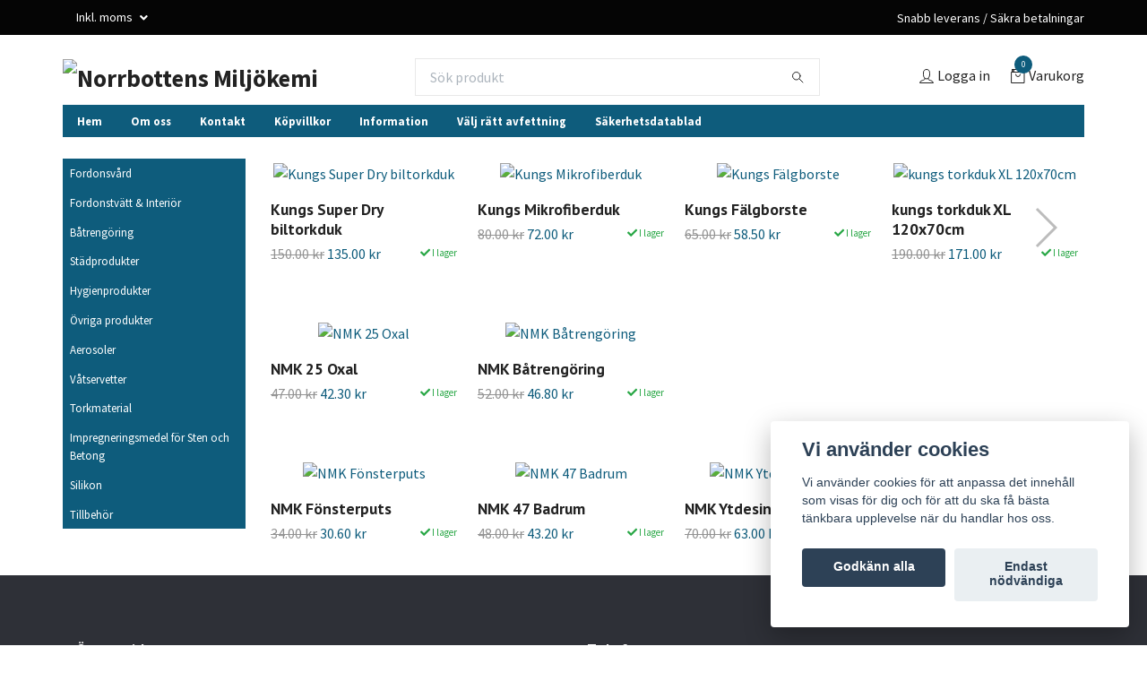

--- FILE ---
content_type: text/html; charset=utf-8
request_url: https://nmkemi.se/
body_size: 16203
content:
<!DOCTYPE html>
<html class="no-javascript" lang="sv">
<head><meta property="ix:host" content="cdn.quickbutik.com/images"><meta http-equiv="Content-Type" content="text/html; charset=utf-8">
<title>Norrbottens Miljökemi</title>
<meta name="author" content="Quickbutik">
<meta name="description" content="Vi  är ett tillverkande företag, vilket innebär att vi producerar  själva  mycket av de produkter vi erbjuder.">
<meta property="og:description" content="Vi  är ett tillverkande företag, vilket innebär att vi producerar  själva  mycket av de produkter vi erbjuder.">
<meta property="og:title" content="Norrbottens Miljökemi">
<meta property="og:url" content="https://nmkemi.se/">
<meta property="og:site_name" content="Norrbottens Miljökemi">
<meta property="og:type" content="website">
<meta property="og:image" content="">
<meta property="twitter:card" content="summary">
<meta property="twitter:title" content="Norrbottens Miljökemi">
<meta property="twitter:description" content="Vi  är ett tillverkande företag, vilket innebär att vi producerar  själva  mycket av de produkter vi erbjuder.">
<meta property="twitter:image" content="">
<meta name="viewport" content="width=device-width, initial-scale=1, maximum-scale=1">
<script>document.documentElement.classList.remove('no-javascript');</script><!-- Vendor Assets --><link rel="stylesheet" href="https://use.fontawesome.com/releases/v5.15.4/css/all.css">
<link href="https://storage.quickbutik.com/stores/58389e/templates/swift/css/assets.min.css?8436" rel="stylesheet">
<!-- Theme Stylesheet --><link href="https://storage.quickbutik.com/stores/58389e/templates/swift/css/theme-main.css?8436" rel="stylesheet">
<link href="https://storage.quickbutik.com/stores/58389e/templates/swift/css/theme-sub.css?8436" rel="stylesheet">
<link href="https://storage.quickbutik.com/stores/58389e/templates/swift/css/custom.css?8436" rel="stylesheet">
<!-- Google Fonts --><link href="//fonts.googleapis.com/css?family=Source+Sans+Pro:400,700%7CPT+Sans:400,700" rel="stylesheet" type="text/css"  media="all" /><!-- Favicon--><link rel="icon" type="image/png" href="https://cdn.quickbutik.com/images/58389e/templates/swift/assets/favicon.png?s=8436&auto=format">
<link rel="canonical" href="https://nmkemi.se/">
<!-- Tweaks for older IEs--><!--[if lt IE 9]>
      <script src="https://oss.maxcdn.com/html5shiv/3.7.3/html5shiv.min.js"></script>
      <script src="https://oss.maxcdn.com/respond/1.4.2/respond.min.js"></script
    ><![endif]-->	<link rel="canonical" href="https://nmkemi.se" />

<!-- Google tag (gtag.js) -->
<script async src="https://www.googletagmanager.com/gtag/js?id=G-69S16W4PPQ"></script>
<script>
  window.dataLayer = window.dataLayer || [];
  function gtag(){dataLayer.push(arguments);}
  gtag('js', new Date());

  gtag('config', 'G-69S16W4PPQ');
</script>
<style>.hide { display: none; }</style>
<script type="text/javascript" defer>document.addEventListener('DOMContentLoaded', () => {
    document.body.setAttribute('data-qb-page', 'start');
});</script><script src="/assets/shopassets/cookieconsent/cookieconsent.js?v=230"></script>
<style>
    html.force--consent,
    html.force--consent body{
        height: auto!important;
        width: 100vw!important;
    }
</style>

    <script type="text/javascript">
    var qb_cookieconsent = initCookieConsent();
    var qb_cookieconsent_blocks = [{"title":"Vi anv\u00e4nder cookies","description":"Vi anv\u00e4nder cookies f\u00f6r att anpassa det inneh\u00e5ll som visas f\u00f6r dig och f\u00f6r att du ska f\u00e5 b\u00e4sta t\u00e4nkbara upplevelse n\u00e4r du handlar hos oss."},{"title":"N\u00f6dv\u00e4ndiga cookies *","description":"Dessa cookies \u00e4r n\u00f6dv\u00e4ndiga f\u00f6r att butiken ska fungera korrekt och g\u00e5r inte att st\u00e4nga av utan att beh\u00f6va l\u00e4mna denna webbplats. De anv\u00e4nds f\u00f6r att funktionalitet som t.ex. varukorg, skapa ett konto och annat ska fungera korrekt.","toggle":{"value":"basic","enabled":true,"readonly":true}},{"title":"Statistik och prestanda","description":"Dessa cookies g\u00f6r att vi kan r\u00e4kna bes\u00f6k och trafik och d\u00e4rmed ta reda p\u00e5 saker som vilka sidor som \u00e4r mest popul\u00e4ra och hur bes\u00f6karna r\u00f6r sig p\u00e5 v\u00e5r webbplats. All information som samlas in genom dessa cookies \u00e4r sammanst\u00e4lld, vilket inneb\u00e4r att den \u00e4r anonym. Om du inte till\u00e5ter dessa cookies kan vi inte ge dig en lika skr\u00e4ddarsydd upplevelse.","toggle":{"value":"analytics","enabled":false,"readonly":false},"cookie_table":[{"col1":"_ga","col2":"google.com","col3":"2 years","col4":"Google Analytics"},{"col1":"_gat","col2":"google.com","col3":"1 minute","col4":"Google Analytics"},{"col1":"_gid","col2":"google.com","col3":"1 day","col4":"Google Analytics"}]},{"title":"Marknadsf\u00f6ring","description":"Dessa cookies st\u00e4lls in via v\u00e5r webbplats av v\u00e5ra annonseringspartner f\u00f6r att skapa en profil f\u00f6r dina intressen och visa relevanta annonser p\u00e5 andra webbplatser. De lagrar inte direkt personlig information men kan identifiera din webbl\u00e4sare och internetenhet. Om du inte till\u00e5ter dessa cookies kommer du att uppleva mindre riktad reklam.","toggle":{"value":"marketing","enabled":false,"readonly":false}}];
</script>
    <!-- Google Tag Manager -->
    <script>
    window.dataLayer = window.dataLayer || [];

    // Set default consent state
    dataLayer.push({
        'event': 'default_consent',
        'consent': {
            'analytics_storage': 'denied',
            'ad_storage': 'denied',
            'ad_user_data': 'denied',
            'ad_personalization': 'denied',
            'wait_for_update': 500
        }
    });

    // Check for existing consent on page load
    if (typeof qb_cookieconsent !== 'undefined') {
        const getConsentLevel = (category) => qb_cookieconsent.allowedCategory(category) ? 'granted' : 'denied';

        dataLayer.push({
            'event': 'update_consent',
            'consent': {
                'analytics_storage': getConsentLevel('analytics'),
                'ad_storage': getConsentLevel('marketing'),
                'ad_user_data': getConsentLevel('marketing'),
                'ad_personalization': getConsentLevel('marketing')
            }
        });
    }

    // Initialize GTM
    (function(w,d,s,l,i){w[l]=w[l]||[];w[l].push({'gtm.start':
    new Date().getTime(),event:'gtm.js'});var f=d.getElementsByTagName(s)[0],
    j=d.createElement(s),dl=l!='dataLayer'?'&l='+l:'';j.async=true;j.src=
    'https://www.googletagmanager.com/gtm.js?id='+i+dl;f.parentNode.insertBefore(j,f);
    })(window,document,'script','dataLayer','GTM-M5JQSK8V');

    // Handle consent updates for GTM
    document.addEventListener('QB_CookieConsentAccepted', function(event) {
        const cookie = qbGetEvent(event).cookie;
        const getConsentLevel = (level) => (cookie && cookie.level && cookie.level.includes(level)) ? 'granted' : 'denied';

        dataLayer.push({
            'event': 'update_consent',
            'consent': {
                'analytics_storage': getConsentLevel('analytics'),
                'ad_storage': getConsentLevel('marketing'),
                'ad_user_data': getConsentLevel('marketing'),
                'ad_personalization': getConsentLevel('marketing')
            }
        });
    });
    </script>
    <!-- End Google Tag Manager -->

    <!-- Google Tag Manager (noscript) -->
    <noscript><iframe src="https://www.googletagmanager.com/ns.html?id=GTM-M5JQSK8V"
    height="0" width="0" style="display:none;visibility:hidden"></iframe></noscript>
    <!-- End Google Tag Manager (noscript) -->
    <!-- Google Analytics 4 -->
    <script async src="https://www.googletagmanager.com/gtag/js?id=G-8YZP2H9F7R"></script>
    <script>
        window.dataLayer = window.dataLayer || [];
        function gtag(){dataLayer.push(arguments);}

        gtag('consent', 'default', {
            'analytics_storage': 'denied',
            'ad_storage': 'denied',
            'ad_user_data': 'denied',
            'ad_personalization': 'denied',
            'wait_for_update': 500,
        });

        const getConsentForCategory = (category) => (typeof qb_cookieconsent == 'undefined' || qb_cookieconsent.allowedCategory(category)) ? 'granted' : 'denied';

        if (typeof qb_cookieconsent == 'undefined' || qb_cookieconsent.allowedCategory('analytics') || qb_cookieconsent.allowedCategory('marketing')) {
            const analyticsConsent = getConsentForCategory('analytics');
            const marketingConsent = getConsentForCategory('marketing');

            gtag('consent', 'update', {
                'analytics_storage': analyticsConsent,
                'ad_storage': marketingConsent,
                'ad_user_data': marketingConsent,
                'ad_personalization': marketingConsent,
            });
        }

        // Handle consent updates for GA4
        document.addEventListener('QB_CookieConsentAccepted', function(event) {
            const cookie = qbGetEvent(event).cookie;
            const getConsentLevel = (level) => (cookie && cookie.level && cookie.level.includes(level)) ? 'granted' : 'denied';

            gtag('consent', 'update', {
                'analytics_storage': getConsentLevel('analytics'),
                'ad_storage': getConsentLevel('marketing'),
                'ad_user_data': getConsentLevel('marketing'),
                'ad_personalization': getConsentLevel('marketing'),
            });
        });

        gtag('js', new Date());
        gtag('config', 'G-8YZP2H9F7R', { 'allow_enhanced_conversions' : true } );

        const gaClientIdPromise = new Promise(resolve => {
            gtag('get', 'G-8YZP2H9F7R', 'client_id', resolve);
        });
        const gaSessionIdPromise = new Promise(resolve => {
            gtag('get', 'G-8YZP2H9F7R', 'session_id', resolve);
        });

        Promise.all([gaClientIdPromise, gaSessionIdPromise]).then(([gaClientId, gaSessionId]) => {
            var checkoutButton = document.querySelector("a[href='/cart/index']");
            if (checkoutButton) {
                checkoutButton.onclick = function() {
                    var query = new URLSearchParams({
                        ...(typeof qb_cookieconsent == 'undefined' || qb_cookieconsent.allowedCategory('analytics') ? {
                            gaClientId,
                            gaSessionId,
                        } : {}),
                        consentCategories: [
                            ...(typeof qb_cookieconsent == 'undefined' || qb_cookieconsent.allowedCategory('analytics')) ? ['analytics'] : [],
                            ...(typeof qb_cookieconsent == 'undefined' || qb_cookieconsent.allowedCategory('marketing')) ? ['marketing'] : [],
                        ],
                    });
                    this.setAttribute("href", "/cart/index?" + query.toString());
                };
            }
        });
    </script>
    <!-- End Google Analytics 4 --></head>
<body>
    <header class="header">
   <!-- Section: Top Bar-->
   <div class="top-bar  text-sm">
      <div class="container py-2">
         <div class="row align-items-center">
            <div class="col-12 col-lg-auto px-0">
               <ul class="mb-0  d-flex text-center text-sm-left justify-content-center justify-content-lg-start list-unstyled">
                  <!-- Component: Language Dropdown-->
                  <!-- Component: Tax Dropdown-->
                  <li class="col-auto">
                     <div class="dropdown">
                        <a id="taxDropdown" href="#" data-toggle="dropdown" data-display="static" aria-haspopup="true"
                           aria-expanded="false" class="dropdown-toggle topbar-link">
                        Inkl. moms
                        </a>
                        <div aria-labelledby="taxDropdown" class="dropdown-menu dropdown-menu-left">
                           <a class="taxlink dropdown-item" title="Priser är exkl. moms. Klicka för att växla om till inkl. moms."
                              href="?tax-reverse">
                           Exkl. moms
                           </a>
                        </div>
                     </div>
                  </li>
                  <!-- Currency Dropdown-->
               </ul>
            </div>
            <!-- Component: Top information -->
            <div class="mt-2 mt-lg-0 col-12 col-lg  text-center text-lg-right px-0">
               <span class="w-100">Snabb leverans / Säkra betalningar</span>
            </div>
         </div>
      </div>
   </div>
   <!-- /Section: Top Bar -->
   <!-- Section: Main Header -->
   <div class="navbar-position"></div>
   <nav class="navbar-expand-lg navbar-light ">
      <div class="container pt-lg-4">
         <div class="row">
            <div class="navbar col-12 px-lg-0 py-0">
               <div class="list-inline-item order-0 d-lg-none col-auto p-0 outline-none">
                  <a href="#" data-toggle="modal" data-target="#sidebarLeft" class="text-hover-primary">
                     <svg class="svg-icon navbar-icon">
                        <use xlink:href="#menu-hamburger-1"></use>
                     </svg>
                  </a>
               </div>
               <a href="https://nmkemi.se" title="Norrbottens Miljökemi"
                  class="navbar-brand order-1 order-lg-1 text-center text-md-left col-auto p-0">
               
               <img alt="Norrbottens Miljökemi" class="img-fluid img-logo" srcset="https://cdn.quickbutik.com/images/58389e/templates/swift/assets/logo.png?s=8436&auto=format&dpr=1 1x, https://cdn.quickbutik.com/images/58389e/templates/swift/assets/logo.png?s=8436&auto=format&dpr=2 2x, https://cdn.quickbutik.com/images/58389e/templates/swift/assets/logo.png?s=8436&auto=format&dpr=3 3x"
                  src="https://cdn.quickbutik.com/images/58389e/templates/swift/assets/logo.png?s=8436&auto=format">
               </a>
               <form action="/shop/search" method="get"
                  class="d-lg-flex order-lg-3 d-none my-lg-0 flex-grow-1 top-searchbar text-center col-auto px-4">
                  <div class="search-wrapper input-group">
                     <input type="text" name="s" placeholder="Sök produkt" aria-label="Search"
                        aria-describedby="button-search-desktop" class="form-control pl-3 border-0" />
                     <div class="input-group-append ml-0">
                        <button id="button-search-desktop" type="submit" class="btn py-0 btn-underlined border-0">
                           <svg class="svg-icon navbar-icon">
                              <use xlink:href="#search-1"></use>
                           </svg>
                        </button>
                     </div>
                  </div>
               </form>
               <ul class="list-inline order-2 order-lg-4 mb-0 text-right col-auto p-0 outline-none">
                  <li class="list-inline-item mr-3 d-lg-inline-block d-none">
                     <a href="/customer/login" class="text-hover-primary p-0 d-flex align-items-center">
                        <svg class="svg-icon navbar-icon">
                           <use xlink:href="#avatar-1"></use>
                        </svg>
                        <span
                           class="color-text-base">Logga in</span>
                     </a>
                  </li>
                  <li class="list-inline-item">
                     <a href="#" data-toggle="modal" data-target="#sidebarCart"
                        class="position-relative text-hover-primary d-flex align-items-center qs-cart-view">
                        <svg class="svg-icon navbar-icon">
                           <use xlink:href="#retail-bag-1"></use>
                        </svg>
                        <div class="navbar-icon-badge icon-count text-white primary-bg basket-count-items">0
                        </div>
                        <span class="d-none d-sm-inline color-text-base">Varukorg
                        </span>
                     </a>
                  </li>
               </ul>
            </div>
         </div>
      </div>
      <div class="container pt-2">
         <div class="row navbar-bg px-0 mainmenu_font_size">
            <ul class="col navbar-nav d-none d-lg-flex mt-lg-0 flex-wrap px-0">
               <li class="nav-item main-top-menu active">
                  <a href="/" title="Hem" class="nav-link active">Hem</a>
               </li>
               <li class="nav-item main-top-menu ">
                  <a href="/sidor/om-oss" title="Om oss" class="nav-link ">Om oss</a>
               </li>
               <li class="nav-item main-top-menu ">
                  <a href="/contact" title="Kontakt" class="nav-link ">Kontakt</a>
               </li>
               <li class="nav-item main-top-menu ">
                  <a href="/sidor/terms-and-conditions" title="Köpvillkor" class="nav-link ">Köpvillkor</a>
               </li>
               <li class="nav-item main-top-menu ">
                  <a href="/sidor/information" title="Information" class="nav-link ">Information</a>
               </li>
               <li class="nav-item main-top-menu ">
                  <a href="/sidor/avfettningsguiden" title="Välj rätt avfettning" class="nav-link ">Välj rätt avfettning</a>
               </li>
               <li class="nav-item main-top-menu ">
                  <a href="/sidor/sakerhetsdatablad" title="Säkerhetsdatablad" class="nav-link ">Säkerhetsdatablad</a>
               </li>
            </ul>
         </div>
      </div>
   </nav>
   <!-- /Section: Main Header -->
</header>
<!-- Section: Top Menu -->
<div id="sidebarLeft" tabindex="-1" role="dialog" aria-hidden="true" class="modal fade modal-left">
   <div role="document" class="modal-dialog">
      <div class="modal-content">
         <div class="modal-header pb-0 border-0 d-block">
            <div class="row">
               <form action="/shop/search" method="get" class="col d-lg-flex w-100 my-lg-0 mb-2 pt-1">
                  <div class="search-wrapper input-group">
                     <input type="text" name="s" placeholder="Sök produkt" aria-label="Search"
                        aria-describedby="button-search" class="form-control pl-3 border-0 mobile-search" />
                     <div class="input-group-append ml-0">
                        <button id="button-search" type="submit" class="btn py-0 btn-underlined border-0">
                           <svg class="svg-icon navbar-icon">
                              <use xlink:href="#search-1"></use>
                           </svg>
                        </button>
                     </div>
                  </div>
               </form>
               <button type="button" data-dismiss="modal" aria-label="Close" class="close col-auto close-rotate">
                  <svg class="svg-icon w-3rem h-3rem svg-icon-light align-middle">
                     <use xlink:href="#close-1"></use>
                  </svg>
               </button>
            </div>
         </div>
         <div class="modal-body pt-0">
            <div class="px-2 pb-5">
               <ul class="nav flex-column">
                  <li class="nav-item ">
                     <a href="/fordonsvard" title="Fordonsvård" class="nav-link mobile-nav-link pl-0">Fordonsvård</a>
                  </li>
                  <li class="nav-item ">
                     <a href="/fordonstvatt" title="Fordonstvätt &amp; Interiör" class="nav-link mobile-nav-link pl-0">Fordonstvätt &amp; Interiör</a>
                  </li>
                  <li class="nav-item ">
                     <a href="/batrengoring" title="Båtrengöring" class="nav-link mobile-nav-link pl-0">Båtrengöring</a>
                  </li>
                  <li class="nav-item ">
                     <a href="/stadprodukter" title="Städprodukter" class="nav-link mobile-nav-link pl-0">Städprodukter</a>
                  </li>
                  <li class="nav-item ">
                     <a href="/hygienprodukter" title="Hygienprodukter" class="nav-link mobile-nav-link pl-0">Hygienprodukter</a>
                  </li>
                  <li class="nav-item ">
                     <a href="/ovriga-produkter" title="Övriga produkter" class="nav-link mobile-nav-link pl-0">Övriga produkter</a>
                  </li>
                  <li class="nav-item ">
                     <a href="/aerosoler" title="Aerosoler" class="nav-link mobile-nav-link pl-0">Aerosoler</a>
                  </li>
                  <li class="nav-item ">
                     <a href="/vatservetter" title="Våtservetter" class="nav-link mobile-nav-link pl-0">Våtservetter</a>
                  </li>
                  <li class="nav-item ">
                     <a href="/torkmaterial" title="Torkmaterial" class="nav-link mobile-nav-link pl-0">Torkmaterial</a>
                  </li>
                  <li class="nav-item ">
                     <a href="/stenvard" title="Impregneringsmedel för Sten och Betong" class="nav-link mobile-nav-link pl-0">Impregneringsmedel för Sten och Betong</a>
                  </li>
                  <li class="nav-item ">
                     <a href="/silikon" title="Silikon" class="nav-link mobile-nav-link pl-0">Silikon</a>
                  </li>
                  <li class="nav-item ">
                     <a href="/tillbehor" title="Tillbehör" class="nav-link mobile-nav-link pl-0">Tillbehör</a>
                  </li>
                  <li class="nav-item active">
                     <a href="/" title="Hem" class="nav-link mobile-nav-link pl-0">Hem</a>
                  </li>
                  <li class="nav-item ">
                     <a href="/sidor/om-oss" title="Om oss" class="nav-link mobile-nav-link pl-0">Om oss</a>
                  </li>
                  <li class="nav-item ">
                     <a href="/contact" title="Kontakt" class="nav-link mobile-nav-link pl-0">Kontakt</a>
                  </li>
                  <li class="nav-item ">
                     <a href="/sidor/terms-and-conditions" title="Köpvillkor" class="nav-link mobile-nav-link pl-0">Köpvillkor</a>
                  </li>
                  <li class="nav-item ">
                     <a href="/sidor/information" title="Information" class="nav-link mobile-nav-link pl-0">Information</a>
                  </li>
                  <li class="nav-item ">
                     <a href="/sidor/avfettningsguiden" title="Välj rätt avfettning" class="nav-link mobile-nav-link pl-0">Välj rätt avfettning</a>
                  </li>
                  <li class="nav-item ">
                     <a href="/sidor/sakerhetsdatablad" title="Säkerhetsdatablad" class="nav-link mobile-nav-link pl-0">Säkerhetsdatablad</a>
                  </li>
               </ul>
               <div class="nav-item">
                  <a href="/customer/login" class="nav-link mobile-nav-link text-hover-primary d-flex align-items-center">
                     <svg class="svg-icon navbar-icon">
                        <use xlink:href="#avatar-1"></use>
                     </svg>
                     <span
                        class="nav-link pl-0">Logga in</span>
                  </a>
               </div>
            </div>
         </div>
      </div>
   </div>
</div>
<!-- /Section: Top Menu --><div class="container">
        <div class="row">
        <div class="sidebar  pr-lg-4 pl-lg-0 pt-4  order-lg-1 order-2 col-lg-3">
   <div id="categoriesMenu" role="menu" class="expand-lg collapse">
      <ul class="sidebar-icon-menu pb-3 mt-4 mt-lg-0">
         <li class=" sidefont-2" style="background-color: #0e5c7c;">
            <a href="/fordonsvard" title="Fordonsvård" class="pl-2 d-block" style="color: #ffffff;">Fordonsvård</a>
         </li>
         <li class=" sidefont-2" style="background-color: #0e5c7c;">
            <a href="/fordonstvatt" title="Fordonstvätt &amp; Interiör" class="pl-2 d-block" style="color: #ffffff;">Fordonstvätt &amp; Interiör</a>
         </li>
         <li class=" sidefont-2" style="background-color: #0e5c7c;">
            <a href="/batrengoring" title="Båtrengöring" class="pl-2 d-block" style="color: #ffffff;">Båtrengöring</a>
         </li>
         <li class=" sidefont-2" style="background-color: #0e5c7c;">
            <a href="/stadprodukter" title="Städprodukter" class="pl-2 d-block" style="color: #ffffff;">Städprodukter</a>
         </li>
         <li class=" sidefont-2" style="background-color: #0e5c7c;">
            <a href="/hygienprodukter" title="Hygienprodukter" class="pl-2 d-block" style="color: #ffffff;">Hygienprodukter</a>
         </li>
         <li class=" sidefont-2" style="background-color: #0e5c7c;">
            <a href="/ovriga-produkter" title="Övriga produkter" class="pl-2 d-block" style="color: #ffffff;">Övriga produkter</a>
         </li>
         <li class=" sidefont-2" style="background-color: #0e5c7c;">
            <a href="/aerosoler" title="Aerosoler" class="pl-2 d-block" style="color: #ffffff;">Aerosoler</a>
         </li>
         <li class=" sidefont-2" style="background-color: #0e5c7c;">
            <a href="/vatservetter" title="Våtservetter" class="pl-2 d-block" style="color: #ffffff;">Våtservetter</a>
         </li>
         <li class=" sidefont-2" style="background-color: #0e5c7c;">
            <a href="/torkmaterial" title="Torkmaterial" class="pl-2 d-block" style="color: #ffffff;">Torkmaterial</a>
         </li>
         <li class=" sidefont-2" style="background-color: #0e5c7c;">
            <a href="/stenvard" title="Impregneringsmedel för Sten och Betong" class="pl-2 d-block" style="color: #ffffff;">Impregneringsmedel för Sten och Betong</a>
         </li>
         <li class=" sidefont-2" style="background-color: #0e5c7c;">
            <a href="/silikon" title="Silikon" class="pl-2 d-block" style="color: #ffffff;">Silikon</a>
         </li>
         <li class=" sidefont-2" style="background-color: #0e5c7c;">
            <a href="/tillbehor" title="Tillbehör" class="pl-2 d-block" style="color: #ffffff;">Tillbehör</a>
         </li>
      </ul>
   </div>
</div><div class="px-lg-0 col-lg-9 main-content  order-lg-2 order-1">
          
  
  
  
  
  
  
  
  
  
  
  
  <section
    class="pt-4">
    <div class="position-relative">
      <!-- Similar Items Slider-->
      <div class="swiper-container startpage-product-slider">
        <div class="swiper-wrapper">
          <!-- similar item slide-->
          <div class="p-1 product-slide swiper-slide" data-s-title="Kungs Super Dry biltorkduk">
              <div class="product-image mb-md-3">
                <a href="/fordonstvatt/kungs-super-dry-biltorkduk">
                  <div
                    class="product-swap-image text-center start-product-slider " >
                    <img
                      srcset="https://cdn.quickbutik.com/images/58389e/products/689f1fc87ba03.jpeg?w=370&h=370&fit=crop&auto=format&dpr=1 1x, https://cdn.quickbutik.com/images/58389e/products/689f1fc87ba03.jpeg?w=370&h=370&fit=crop&auto=format&dpr=2 2x, https://cdn.quickbutik.com/images/58389e/products/689f1fc87ba03.jpeg?w=370&h=370&fit=crop&auto=format&dpr=3 3x"
                      src="https://cdn.quickbutik.com/images/58389e/products/689f1fc87ba03.jpeg?w=370&h=370&fit=crop&auto=format"
                      alt="Kungs Super Dry biltorkduk"
                      class="product-swap-image-front mw-100 mh-100" />
                    <img
                      srcset="https://cdn.quickbutik.com/images/58389e/products/689f1fc87ba03.jpeg?w=370&h=370&fit=crop&auto=format&dpr=1 1x, https://cdn.quickbutik.com/images/58389e/products/689f1fc87ba03.jpeg?w=370&h=370&fit=crop&auto=format&dpr=2 2x, https://cdn.quickbutik.com/images/58389e/products/689f1fc87ba03.jpeg?w=370&h=370&fit=crop&auto=format&dpr=3 3x"
                      src="https://cdn.quickbutik.com/images/58389e/products/689f1fc87ba03.jpeg?w=370&h=370&fit=crop&auto=format"
                      alt="Kungs Super Dry biltorkduk" class="mw-100 product-swap-image-back mh-100" />
                  </div>
                </a>
              </div>
              <div class="position-relative">
                <h3 class="text-base mb-1 mt-2">
                  <a class="color-text-base productlist-title" href="/fordonstvatt/kungs-super-dry-biltorkduk">Kungs Super Dry biltorkduk</a>
                </h3>
      
                <span class="text-base">
      
                  <span class="opacity-7"><del class="product-before-price">150.00 kr</del></span>
                  <span class="product-price">135.00 kr</span>
                </span>
      
                <div class="product-stars text-xs d-none d-sm-inline text-dark">
                  <span data-in-stock-text="I lager" data-out-of-stock-text="" data-combination-not-exist-text="Variant finns ej" class="text-success"><i class="fa fa-check"></i>
                    I lager</span>
                </div>
                
              </div>
          </div>
  
          <div class="p-1 product-slide swiper-slide" data-s-title="Kungs Mikrofiberduk">
              <div class="product-image mb-md-3">
                <a href="/fordonstvatt/kungs-duk-for-instrumentbrada">
                  <div
                    class="product-swap-image text-center start-product-slider " >
                    <img
                      srcset="https://cdn.quickbutik.com/images/58389e/products/689f1ca3bb701.jpeg?w=370&h=370&fit=crop&auto=format&dpr=1 1x, https://cdn.quickbutik.com/images/58389e/products/689f1ca3bb701.jpeg?w=370&h=370&fit=crop&auto=format&dpr=2 2x, https://cdn.quickbutik.com/images/58389e/products/689f1ca3bb701.jpeg?w=370&h=370&fit=crop&auto=format&dpr=3 3x"
                      src="https://cdn.quickbutik.com/images/58389e/products/689f1ca3bb701.jpeg?w=370&h=370&fit=crop&auto=format"
                      alt="Kungs Mikrofiberduk"
                      class="product-swap-image-front mw-100 mh-100" />
                    <img
                      srcset="https://cdn.quickbutik.com/images/58389e/products/689f1ca3bb701.jpeg?w=370&h=370&fit=crop&auto=format&dpr=1 1x, https://cdn.quickbutik.com/images/58389e/products/689f1ca3bb701.jpeg?w=370&h=370&fit=crop&auto=format&dpr=2 2x, https://cdn.quickbutik.com/images/58389e/products/689f1ca3bb701.jpeg?w=370&h=370&fit=crop&auto=format&dpr=3 3x"
                      src="https://cdn.quickbutik.com/images/58389e/products/689f1ca3bb701.jpeg?w=370&h=370&fit=crop&auto=format"
                      alt="Kungs Mikrofiberduk" class="mw-100 product-swap-image-back mh-100" />
                  </div>
                </a>
              </div>
              <div class="position-relative">
                <h3 class="text-base mb-1 mt-2">
                  <a class="color-text-base productlist-title" href="/fordonstvatt/kungs-duk-for-instrumentbrada">Kungs Mikrofiberduk</a>
                </h3>
      
                <span class="text-base">
      
                  <span class="opacity-7"><del class="product-before-price">80.00 kr</del></span>
                  <span class="product-price">72.00 kr</span>
                </span>
      
                <div class="product-stars text-xs d-none d-sm-inline text-dark">
                  <span data-in-stock-text="I lager" data-out-of-stock-text="" data-combination-not-exist-text="Variant finns ej" class="text-success"><i class="fa fa-check"></i>
                    I lager</span>
                </div>
                
              </div>
          </div>
  
          <div class="p-1 product-slide swiper-slide" data-s-title="Kungs Fälgborste">
              <div class="product-image mb-md-3">
                <a href="/fordonstvatt/kungs-falgborste">
                  <div
                    class="product-swap-image text-center start-product-slider " >
                    <img
                      srcset="https://cdn.quickbutik.com/images/58389e/products/689f1b4a5ab7e.jpeg?w=370&h=370&fit=crop&auto=format&dpr=1 1x, https://cdn.quickbutik.com/images/58389e/products/689f1b4a5ab7e.jpeg?w=370&h=370&fit=crop&auto=format&dpr=2 2x, https://cdn.quickbutik.com/images/58389e/products/689f1b4a5ab7e.jpeg?w=370&h=370&fit=crop&auto=format&dpr=3 3x"
                      src="https://cdn.quickbutik.com/images/58389e/products/689f1b4a5ab7e.jpeg?w=370&h=370&fit=crop&auto=format"
                      alt="Kungs Fälgborste"
                      class="product-swap-image-front mw-100 mh-100" />
                    <img
                      srcset="https://cdn.quickbutik.com/images/58389e/products/689f1b4a5ab7e.jpeg?w=370&h=370&fit=crop&auto=format&dpr=1 1x, https://cdn.quickbutik.com/images/58389e/products/689f1b4a5ab7e.jpeg?w=370&h=370&fit=crop&auto=format&dpr=2 2x, https://cdn.quickbutik.com/images/58389e/products/689f1b4a5ab7e.jpeg?w=370&h=370&fit=crop&auto=format&dpr=3 3x"
                      src="https://cdn.quickbutik.com/images/58389e/products/689f1b4a5ab7e.jpeg?w=370&h=370&fit=crop&auto=format"
                      alt="Kungs Fälgborste" class="mw-100 product-swap-image-back mh-100" />
                  </div>
                </a>
              </div>
              <div class="position-relative">
                <h3 class="text-base mb-1 mt-2">
                  <a class="color-text-base productlist-title" href="/fordonstvatt/kungs-falgborste">Kungs Fälgborste</a>
                </h3>
      
                <span class="text-base">
      
                  <span class="opacity-7"><del class="product-before-price">65.00 kr</del></span>
                  <span class="product-price">58.50 kr</span>
                </span>
      
                <div class="product-stars text-xs d-none d-sm-inline text-dark">
                  <span data-in-stock-text="I lager" data-out-of-stock-text="" data-combination-not-exist-text="Variant finns ej" class="text-success"><i class="fa fa-check"></i>
                    I lager</span>
                </div>
                
              </div>
          </div>
  
          <div class="p-1 product-slide swiper-slide" data-s-title="kungs torkduk XL 120x70cm">
              <div class="product-image mb-md-3">
                <a href="/fordonstvatt/kungs-torkduk-120x70cm">
                  <div
                    class="product-swap-image text-center start-product-slider " >
                    <img
                      srcset="https://cdn.quickbutik.com/images/58389e/products/689f103243f90.jpeg?w=370&h=370&fit=crop&auto=format&dpr=1 1x, https://cdn.quickbutik.com/images/58389e/products/689f103243f90.jpeg?w=370&h=370&fit=crop&auto=format&dpr=2 2x, https://cdn.quickbutik.com/images/58389e/products/689f103243f90.jpeg?w=370&h=370&fit=crop&auto=format&dpr=3 3x"
                      src="https://cdn.quickbutik.com/images/58389e/products/689f103243f90.jpeg?w=370&h=370&fit=crop&auto=format"
                      alt="kungs torkduk XL 120x70cm"
                      class="product-swap-image-front mw-100 mh-100" />
                    <img
                      srcset="https://cdn.quickbutik.com/images/58389e/products/689f103243f90.jpeg?w=370&h=370&fit=crop&auto=format&dpr=1 1x, https://cdn.quickbutik.com/images/58389e/products/689f103243f90.jpeg?w=370&h=370&fit=crop&auto=format&dpr=2 2x, https://cdn.quickbutik.com/images/58389e/products/689f103243f90.jpeg?w=370&h=370&fit=crop&auto=format&dpr=3 3x"
                      src="https://cdn.quickbutik.com/images/58389e/products/689f103243f90.jpeg?w=370&h=370&fit=crop&auto=format"
                      alt="kungs torkduk XL 120x70cm" class="mw-100 product-swap-image-back mh-100" />
                  </div>
                </a>
              </div>
              <div class="position-relative">
                <h3 class="text-base mb-1 mt-2">
                  <a class="color-text-base productlist-title" href="/fordonstvatt/kungs-torkduk-120x70cm">kungs torkduk XL 120x70cm</a>
                </h3>
      
                <span class="text-base">
      
                  <span class="opacity-7"><del class="product-before-price">190.00 kr</del></span>
                  <span class="product-price">171.00 kr</span>
                </span>
      
                <div class="product-stars text-xs d-none d-sm-inline text-dark">
                  <span data-in-stock-text="I lager" data-out-of-stock-text="" data-combination-not-exist-text="Variant finns ej" class="text-success"><i class="fa fa-check"></i>
                    I lager</span>
                </div>
                
              </div>
          </div>
  
          <div class="p-1 product-slide swiper-slide" data-s-title="Kungs Jumbosvamp">
              <div class="product-image mb-md-3">
                <a href="/fordonstvatt/kungs-jumbosvamp">
                  <div
                    class="product-swap-image text-center start-product-slider " >
                    <img
                      srcset="https://cdn.quickbutik.com/images/58389e/products/689f1935cc224.jpeg?w=370&h=370&fit=crop&auto=format&dpr=1 1x, https://cdn.quickbutik.com/images/58389e/products/689f1935cc224.jpeg?w=370&h=370&fit=crop&auto=format&dpr=2 2x, https://cdn.quickbutik.com/images/58389e/products/689f1935cc224.jpeg?w=370&h=370&fit=crop&auto=format&dpr=3 3x"
                      src="https://cdn.quickbutik.com/images/58389e/products/689f1935cc224.jpeg?w=370&h=370&fit=crop&auto=format"
                      alt="Kungs Jumbosvamp"
                      class="product-swap-image-front mw-100 mh-100" />
                    <img
                      srcset="https://cdn.quickbutik.com/images/58389e/products/689f1935cc224.jpeg?w=370&h=370&fit=crop&auto=format&dpr=1 1x, https://cdn.quickbutik.com/images/58389e/products/689f1935cc224.jpeg?w=370&h=370&fit=crop&auto=format&dpr=2 2x, https://cdn.quickbutik.com/images/58389e/products/689f1935cc224.jpeg?w=370&h=370&fit=crop&auto=format&dpr=3 3x"
                      src="https://cdn.quickbutik.com/images/58389e/products/689f1935cc224.jpeg?w=370&h=370&fit=crop&auto=format"
                      alt="Kungs Jumbosvamp" class="mw-100 product-swap-image-back mh-100" />
                  </div>
                </a>
              </div>
              <div class="position-relative">
                <h3 class="text-base mb-1 mt-2">
                  <a class="color-text-base productlist-title" href="/fordonstvatt/kungs-jumbosvamp">Kungs Jumbosvamp</a>
                </h3>
      
                <span class="text-base">
      
                  <span class="opacity-7"><del class="product-before-price">20.00 kr</del></span>
                  <span class="product-price">18.00 kr</span>
                </span>
      
                <div class="product-stars text-xs d-none d-sm-inline text-dark">
                  <span data-in-stock-text="I lager" data-out-of-stock-text="" data-combination-not-exist-text="Variant finns ej" class="text-success"><i class="fa fa-check"></i>
                    I lager</span>
                </div>
                
              </div>
          </div>
  
          <div class="p-1 product-slide swiper-slide" data-s-title="Biltvätt paket 2">
              <div class="product-image mb-md-3">
                <a href="/fordonstvatt/biltvatt-paket-2">
                  <div
                    class="product-swap-image text-center start-product-slider " >
                    <img
                      srcset="https://cdn.quickbutik.com/images/58389e/products/689d9a6259998.jpeg?w=370&h=370&fit=crop&auto=format&dpr=1 1x, https://cdn.quickbutik.com/images/58389e/products/689d9a6259998.jpeg?w=370&h=370&fit=crop&auto=format&dpr=2 2x, https://cdn.quickbutik.com/images/58389e/products/689d9a6259998.jpeg?w=370&h=370&fit=crop&auto=format&dpr=3 3x"
                      src="https://cdn.quickbutik.com/images/58389e/products/689d9a6259998.jpeg?w=370&h=370&fit=crop&auto=format"
                      alt="Biltvätt paket 2"
                      class="product-swap-image-front mw-100 mh-100" />
                    <img
                      srcset="https://cdn.quickbutik.com/images/58389e/products/689d9a6259998.jpeg?w=370&h=370&fit=crop&auto=format&dpr=1 1x, https://cdn.quickbutik.com/images/58389e/products/689d9a6259998.jpeg?w=370&h=370&fit=crop&auto=format&dpr=2 2x, https://cdn.quickbutik.com/images/58389e/products/689d9a6259998.jpeg?w=370&h=370&fit=crop&auto=format&dpr=3 3x"
                      src="https://cdn.quickbutik.com/images/58389e/products/689d9a6259998.jpeg?w=370&h=370&fit=crop&auto=format"
                      alt="Biltvätt paket 2" class="mw-100 product-swap-image-back mh-100" />
                  </div>
                </a>
              </div>
              <div class="position-relative">
                <h3 class="text-base mb-1 mt-2">
                  <a class="color-text-base productlist-title" href="/fordonstvatt/biltvatt-paket-2">Biltvätt paket 2</a>
                </h3>
      
                <span class="text-base">
      
                  <span class="opacity-7"><del class="product-before-price">300.00 kr</del></span>
                  <span class="product-price">270.00 kr</span>
                </span>
      
                <div class="product-stars text-xs d-none d-sm-inline text-dark">
                  <span data-in-stock-text="I lager" data-out-of-stock-text="" data-combination-not-exist-text="Variant finns ej" class="text-success"><i class="fa fa-check"></i>
                    I lager</span>
                </div>
                
              </div>
          </div>
  
          <div class="p-1 product-slide swiper-slide" data-s-title="Biltvätt paket 1">
              <div class="product-image mb-md-3">
                <a href="/fordonstvatt/biltvatt-paket">
                  <div
                    class="product-swap-image text-center start-product-slider " >
                    <img
                      srcset="https://cdn.quickbutik.com/images/58389e/products/689d8cc40c961.jpeg?w=370&h=370&fit=crop&auto=format&dpr=1 1x, https://cdn.quickbutik.com/images/58389e/products/689d8cc40c961.jpeg?w=370&h=370&fit=crop&auto=format&dpr=2 2x, https://cdn.quickbutik.com/images/58389e/products/689d8cc40c961.jpeg?w=370&h=370&fit=crop&auto=format&dpr=3 3x"
                      src="https://cdn.quickbutik.com/images/58389e/products/689d8cc40c961.jpeg?w=370&h=370&fit=crop&auto=format"
                      alt="Biltvätt paket 1"
                      class="product-swap-image-front mw-100 mh-100" />
                    <img
                      srcset="https://cdn.quickbutik.com/images/58389e/products/689d8cc40c961.jpeg?w=370&h=370&fit=crop&auto=format&dpr=1 1x, https://cdn.quickbutik.com/images/58389e/products/689d8cc40c961.jpeg?w=370&h=370&fit=crop&auto=format&dpr=2 2x, https://cdn.quickbutik.com/images/58389e/products/689d8cc40c961.jpeg?w=370&h=370&fit=crop&auto=format&dpr=3 3x"
                      src="https://cdn.quickbutik.com/images/58389e/products/689d8cc40c961.jpeg?w=370&h=370&fit=crop&auto=format"
                      alt="Biltvätt paket 1" class="mw-100 product-swap-image-back mh-100" />
                  </div>
                </a>
              </div>
              <div class="position-relative">
                <h3 class="text-base mb-1 mt-2">
                  <a class="color-text-base productlist-title" href="/fordonstvatt/biltvatt-paket">Biltvätt paket 1</a>
                </h3>
      
                <span class="text-base">
      
                  <span class="opacity-7"><del class="product-before-price">300.00 kr</del></span>
                  <span class="product-price">270.00 kr</span>
                </span>
      
                <div class="product-stars text-xs d-none d-sm-inline text-dark">
                  <span data-in-stock-text="I lager" data-out-of-stock-text="" data-combination-not-exist-text="Variant finns ej" class="text-success"><i class="fa fa-check"></i>
                    I lager</span>
                </div>
                
              </div>
          </div>
  
          <div class="p-1 product-slide swiper-slide" data-s-title="NMK APC Rengöringsmedel">
              <div class="product-image mb-md-3">
                <a href="/fordonstvatt/nmk-apc-rengoringsmedel">
                  <div
                    class="product-swap-image text-center start-product-slider " >
                    <img
                      srcset="https://cdn.quickbutik.com/images/58389e/products/68944e62a931e.jpeg?w=370&h=370&fit=crop&auto=format&dpr=1 1x, https://cdn.quickbutik.com/images/58389e/products/68944e62a931e.jpeg?w=370&h=370&fit=crop&auto=format&dpr=2 2x, https://cdn.quickbutik.com/images/58389e/products/68944e62a931e.jpeg?w=370&h=370&fit=crop&auto=format&dpr=3 3x"
                      src="https://cdn.quickbutik.com/images/58389e/products/68944e62a931e.jpeg?w=370&h=370&fit=crop&auto=format"
                      alt="NMK APC Rengöringsmedel"
                      class="product-swap-image-front mw-100 mh-100" />
                    <img
                      srcset="https://cdn.quickbutik.com/images/58389e/products/68944e62a931e.jpeg?w=370&h=370&fit=crop&auto=format&dpr=1 1x, https://cdn.quickbutik.com/images/58389e/products/68944e62a931e.jpeg?w=370&h=370&fit=crop&auto=format&dpr=2 2x, https://cdn.quickbutik.com/images/58389e/products/68944e62a931e.jpeg?w=370&h=370&fit=crop&auto=format&dpr=3 3x"
                      src="https://cdn.quickbutik.com/images/58389e/products/68944e62a931e.jpeg?w=370&h=370&fit=crop&auto=format"
                      alt="NMK APC Rengöringsmedel" class="mw-100 product-swap-image-back mh-100" />
                  </div>
                </a>
              </div>
              <div class="position-relative">
                <h3 class="text-base mb-1 mt-2">
                  <a class="color-text-base productlist-title" href="/fordonstvatt/nmk-apc-rengoringsmedel">NMK APC Rengöringsmedel</a>
                </h3>
      
                <span class="text-base">
      
                  <span class="opacity-7"><del class="product-before-price">100.00 kr</del></span>
                  <span class="product-price">90.00 kr</span>
                </span>
      
                <div class="product-stars text-xs d-none d-sm-inline text-dark">
                  <span data-in-stock-text="I lager" data-out-of-stock-text="" data-combination-not-exist-text="Variant finns ej" class="text-success"><i class="fa fa-check"></i>
                    I lager</span>
                </div>
                
              </div>
          </div>
  
          <div class="p-1 product-slide swiper-slide" data-s-title="NMK Karuselltvätt">
              <div class="product-image mb-md-3">
                <a href="/fordonstvatt/nmk-karuselltvatt">
                  <div
                    class="product-swap-image text-center start-product-slider product-swap-image-effect" >
                    <img
                      srcset="https://cdn.quickbutik.com/images/58389e/products/647492444f537.jpeg?w=370&h=370&fit=crop&auto=format&dpr=1 1x, https://cdn.quickbutik.com/images/58389e/products/647492444f537.jpeg?w=370&h=370&fit=crop&auto=format&dpr=2 2x, https://cdn.quickbutik.com/images/58389e/products/647492444f537.jpeg?w=370&h=370&fit=crop&auto=format&dpr=3 3x"
                      src="https://cdn.quickbutik.com/images/58389e/products/647492444f537.jpeg?w=370&h=370&fit=crop&auto=format"
                      alt="NMK Karuselltvätt"
                      class="product-swap-image-front mw-100 mh-100" />
                    <img
                      srcset="https://cdn.quickbutik.com/images/58389e/products/647492654dcd4.png?w=370&h=370&fit=crop&auto=format&dpr=1 1x, https://cdn.quickbutik.com/images/58389e/products/647492654dcd4.png?w=370&h=370&fit=crop&auto=format&dpr=2 2x, https://cdn.quickbutik.com/images/58389e/products/647492654dcd4.png?w=370&h=370&fit=crop&auto=format&dpr=3 3x"
                      src="https://cdn.quickbutik.com/images/58389e/products/647492654dcd4.png?w=370&h=370&fit=crop&auto=format"
                      alt="NMK Karuselltvätt" class="product-swap-image-back mw-100 mh-100" />
                  </div>
                </a>
              </div>
              <div class="position-relative">
                <h3 class="text-base mb-1 mt-2">
                  <a class="color-text-base productlist-title" href="/fordonstvatt/nmk-karuselltvatt">NMK Karuselltvätt</a>
                </h3>
      
                <span class="text-base">
                  Slut i lager
      
                </span>
      
                <div class="product-stars text-xs d-none d-sm-inline text-dark">
                </div>
                
              </div>
          </div>
  
          <div class="p-1 product-slide swiper-slide" data-s-title="NMK Flygrostborttagare">
              <div class="product-image mb-md-3">
                <a href="/fordonstvatt/nmk-flygrostborttagare-500ml">
                  <div
                    class="product-swap-image text-center start-product-slider " >
                    <img
                      srcset="https://cdn.quickbutik.com/images/58389e/products/689390cd7b251.jpeg?w=370&h=370&fit=crop&auto=format&dpr=1 1x, https://cdn.quickbutik.com/images/58389e/products/689390cd7b251.jpeg?w=370&h=370&fit=crop&auto=format&dpr=2 2x, https://cdn.quickbutik.com/images/58389e/products/689390cd7b251.jpeg?w=370&h=370&fit=crop&auto=format&dpr=3 3x"
                      src="https://cdn.quickbutik.com/images/58389e/products/689390cd7b251.jpeg?w=370&h=370&fit=crop&auto=format"
                      alt="NMK Flygrostborttagare"
                      class="product-swap-image-front mw-100 mh-100" />
                    <img
                      srcset="https://cdn.quickbutik.com/images/58389e/products/689390cd7b251.jpeg?w=370&h=370&fit=crop&auto=format&dpr=1 1x, https://cdn.quickbutik.com/images/58389e/products/689390cd7b251.jpeg?w=370&h=370&fit=crop&auto=format&dpr=2 2x, https://cdn.quickbutik.com/images/58389e/products/689390cd7b251.jpeg?w=370&h=370&fit=crop&auto=format&dpr=3 3x"
                      src="https://cdn.quickbutik.com/images/58389e/products/689390cd7b251.jpeg?w=370&h=370&fit=crop&auto=format"
                      alt="NMK Flygrostborttagare" class="mw-100 product-swap-image-back mh-100" />
                  </div>
                </a>
              </div>
              <div class="position-relative">
                <h3 class="text-base mb-1 mt-2">
                  <a class="color-text-base productlist-title" href="/fordonstvatt/nmk-flygrostborttagare-500ml">NMK Flygrostborttagare</a>
                </h3>
      
                <span class="text-base">
      
                  <span class="opacity-7"><del class="product-before-price">120.00 kr</del></span>
                  <span class="product-price">108.00 kr</span>
                </span>
      
                <div class="product-stars text-xs d-none d-sm-inline text-dark">
                  <span data-in-stock-text="I lager" data-out-of-stock-text="" data-combination-not-exist-text="Variant finns ej" class="text-success"><i class="fa fa-check"></i>
                    I lager</span>
                </div>
                
              </div>
          </div>
  
          <div class="p-1 product-slide swiper-slide" data-s-title="NMK 16 Superkonc.">
              <div class="product-image mb-md-3">
                <a href="/fordonstvatt/nmk-16-superkonc">
                  <div
                    class="product-swap-image text-center start-product-slider product-swap-image-effect" >
                    <img
                      srcset="https://cdn.quickbutik.com/images/58389e/products/6475b493993bf.jpeg?w=370&h=370&fit=crop&auto=format&dpr=1 1x, https://cdn.quickbutik.com/images/58389e/products/6475b493993bf.jpeg?w=370&h=370&fit=crop&auto=format&dpr=2 2x, https://cdn.quickbutik.com/images/58389e/products/6475b493993bf.jpeg?w=370&h=370&fit=crop&auto=format&dpr=3 3x"
                      src="https://cdn.quickbutik.com/images/58389e/products/6475b493993bf.jpeg?w=370&h=370&fit=crop&auto=format"
                      alt="NMK 16 Superkonc."
                      class="product-swap-image-front mw-100 mh-100" />
                    <img
                      srcset="https://cdn.quickbutik.com/images/58389e/products/6475b4983fc4c.jpeg?w=370&h=370&fit=crop&auto=format&dpr=1 1x, https://cdn.quickbutik.com/images/58389e/products/6475b4983fc4c.jpeg?w=370&h=370&fit=crop&auto=format&dpr=2 2x, https://cdn.quickbutik.com/images/58389e/products/6475b4983fc4c.jpeg?w=370&h=370&fit=crop&auto=format&dpr=3 3x"
                      src="https://cdn.quickbutik.com/images/58389e/products/6475b4983fc4c.jpeg?w=370&h=370&fit=crop&auto=format"
                      alt="NMK 16 Superkonc." class="product-swap-image-back mw-100 mh-100" />
                  </div>
                </a>
              </div>
              <div class="position-relative">
                <h3 class="text-base mb-1 mt-2">
                  <a class="color-text-base productlist-title" href="/fordonstvatt/nmk-16-superkonc">NMK 16 Superkonc.</a>
                </h3>
      
                <span class="text-base">
      
                  <span class="opacity-7"><del class="product-before-price">55.00 kr</del></span>
                  <span class="product-price">49.50 kr</span>
                </span>
      
                <div class="product-stars text-xs d-none d-sm-inline text-dark">
                  <span data-in-stock-text="I lager" data-out-of-stock-text="" data-combination-not-exist-text="Variant finns ej" class="text-success"><i class="fa fa-check"></i>
                    I lager</span>
                </div>
                
              </div>
          </div>
  
          <div class="p-1 product-slide swiper-slide" data-s-title="NMK 29 Fordonsavfettning">
              <div class="product-image mb-md-3">
                <a href="/fordonstvatt/nmk-29-fordonsavfettning">
                  <div
                    class="product-swap-image text-center start-product-slider product-swap-image-effect" >
                    <img
                      srcset="https://cdn.quickbutik.com/images/58389e/products/64748f0a0238d.jpeg?w=370&h=370&fit=crop&auto=format&dpr=1 1x, https://cdn.quickbutik.com/images/58389e/products/64748f0a0238d.jpeg?w=370&h=370&fit=crop&auto=format&dpr=2 2x, https://cdn.quickbutik.com/images/58389e/products/64748f0a0238d.jpeg?w=370&h=370&fit=crop&auto=format&dpr=3 3x"
                      src="https://cdn.quickbutik.com/images/58389e/products/64748f0a0238d.jpeg?w=370&h=370&fit=crop&auto=format"
                      alt="NMK 29 Fordonsavfettning"
                      class="product-swap-image-front mw-100 mh-100" />
                    <img
                      srcset="https://cdn.quickbutik.com/images/58389e/products/64748f1268398.jpeg?w=370&h=370&fit=crop&auto=format&dpr=1 1x, https://cdn.quickbutik.com/images/58389e/products/64748f1268398.jpeg?w=370&h=370&fit=crop&auto=format&dpr=2 2x, https://cdn.quickbutik.com/images/58389e/products/64748f1268398.jpeg?w=370&h=370&fit=crop&auto=format&dpr=3 3x"
                      src="https://cdn.quickbutik.com/images/58389e/products/64748f1268398.jpeg?w=370&h=370&fit=crop&auto=format"
                      alt="NMK 29 Fordonsavfettning" class="product-swap-image-back mw-100 mh-100" />
                  </div>
                </a>
              </div>
              <div class="position-relative">
                <h3 class="text-base mb-1 mt-2">
                  <a class="color-text-base productlist-title" href="/fordonstvatt/nmk-29-fordonsavfettning">NMK 29 Fordonsavfettning</a>
                </h3>
      
                <span class="text-base">
      
                  <span class="opacity-7"><del class="product-before-price">68.00 kr</del></span>
                  <span class="product-price">61.20 kr</span>
                </span>
      
                <div class="product-stars text-xs d-none d-sm-inline text-dark">
                  <span data-in-stock-text="I lager" data-out-of-stock-text="" data-combination-not-exist-text="Variant finns ej" class="text-success"><i class="fa fa-check"></i>
                    I lager</span>
                </div>
                
              </div>
          </div>
  
          <div class="p-1 product-slide swiper-slide" data-s-title="NMK 27 Kokosavfettning">
              <div class="product-image mb-md-3">
                <a href="/fordonstvatt/nmk-27-kokosavfettning">
                  <div
                    class="product-swap-image text-center start-product-slider product-swap-image-effect" >
                    <img
                      srcset="https://cdn.quickbutik.com/images/58389e/products/64748d130dbaa.jpeg?w=370&h=370&fit=crop&auto=format&dpr=1 1x, https://cdn.quickbutik.com/images/58389e/products/64748d130dbaa.jpeg?w=370&h=370&fit=crop&auto=format&dpr=2 2x, https://cdn.quickbutik.com/images/58389e/products/64748d130dbaa.jpeg?w=370&h=370&fit=crop&auto=format&dpr=3 3x"
                      src="https://cdn.quickbutik.com/images/58389e/products/64748d130dbaa.jpeg?w=370&h=370&fit=crop&auto=format"
                      alt="NMK 27 Kokosavfettning"
                      class="product-swap-image-front mw-100 mh-100" />
                    <img
                      srcset="https://cdn.quickbutik.com/images/58389e/products/64748d1a70bf0.jpeg?w=370&h=370&fit=crop&auto=format&dpr=1 1x, https://cdn.quickbutik.com/images/58389e/products/64748d1a70bf0.jpeg?w=370&h=370&fit=crop&auto=format&dpr=2 2x, https://cdn.quickbutik.com/images/58389e/products/64748d1a70bf0.jpeg?w=370&h=370&fit=crop&auto=format&dpr=3 3x"
                      src="https://cdn.quickbutik.com/images/58389e/products/64748d1a70bf0.jpeg?w=370&h=370&fit=crop&auto=format"
                      alt="NMK 27 Kokosavfettning" class="product-swap-image-back mw-100 mh-100" />
                  </div>
                </a>
              </div>
              <div class="position-relative">
                <h3 class="text-base mb-1 mt-2">
                  <a class="color-text-base productlist-title" href="/fordonstvatt/nmk-27-kokosavfettning">NMK 27 Kokosavfettning</a>
                </h3>
      
                <span class="text-base">
      
                  <span class="opacity-7"><del class="product-before-price">60.00 kr</del></span>
                  <span class="product-price">54.00 kr</span>
                </span>
      
                <div class="product-stars text-xs d-none d-sm-inline text-dark">
                  <span data-in-stock-text="I lager" data-out-of-stock-text="" data-combination-not-exist-text="Variant finns ej" class="text-success"><i class="fa fa-check"></i>
                    I lager</span>
                </div>
                
              </div>
          </div>
  
          <div class="p-1 product-slide swiper-slide" data-s-title="NMK 26 Husvagnstvätt">
              <div class="product-image mb-md-3">
                <a href="/fordonstvatt/nmk-26-husvagnstvatt">
                  <div
                    class="product-swap-image text-center start-product-slider product-swap-image-effect" >
                    <img
                      srcset="https://cdn.quickbutik.com/images/58389e/products/64748c6399f0c.jpeg?w=370&h=370&fit=crop&auto=format&dpr=1 1x, https://cdn.quickbutik.com/images/58389e/products/64748c6399f0c.jpeg?w=370&h=370&fit=crop&auto=format&dpr=2 2x, https://cdn.quickbutik.com/images/58389e/products/64748c6399f0c.jpeg?w=370&h=370&fit=crop&auto=format&dpr=3 3x"
                      src="https://cdn.quickbutik.com/images/58389e/products/64748c6399f0c.jpeg?w=370&h=370&fit=crop&auto=format"
                      alt="NMK 26 Husvagnstvätt"
                      class="product-swap-image-front mw-100 mh-100" />
                    <img
                      srcset="https://cdn.quickbutik.com/images/58389e/products/64748c67665b9.jpeg?w=370&h=370&fit=crop&auto=format&dpr=1 1x, https://cdn.quickbutik.com/images/58389e/products/64748c67665b9.jpeg?w=370&h=370&fit=crop&auto=format&dpr=2 2x, https://cdn.quickbutik.com/images/58389e/products/64748c67665b9.jpeg?w=370&h=370&fit=crop&auto=format&dpr=3 3x"
                      src="https://cdn.quickbutik.com/images/58389e/products/64748c67665b9.jpeg?w=370&h=370&fit=crop&auto=format"
                      alt="NMK 26 Husvagnstvätt" class="product-swap-image-back mw-100 mh-100" />
                  </div>
                </a>
              </div>
              <div class="position-relative">
                <h3 class="text-base mb-1 mt-2">
                  <a class="color-text-base productlist-title" href="/fordonstvatt/nmk-26-husvagnstvatt">NMK 26 Husvagnstvätt</a>
                </h3>
      
                <span class="text-base">
      
                  <span class="opacity-7"><del class="product-before-price">35.00 kr</del></span>
                  <span class="product-price">31.50 kr</span>
                </span>
      
                <div class="product-stars text-xs d-none d-sm-inline text-dark">
                  <span data-in-stock-text="I lager" data-out-of-stock-text="" data-combination-not-exist-text="Variant finns ej" class="text-success"><i class="fa fa-check"></i>
                    I lager</span>
                </div>
                
              </div>
          </div>
  
          <div class="p-1 product-slide swiper-slide" data-s-title="Car Wash">
              <div class="product-image mb-md-3">
                <a href="/fordonstvatt/car-wash">
                  <div
                    class="product-swap-image text-center start-product-slider product-swap-image-effect" >
                    <img
                      srcset="https://cdn.quickbutik.com/images/58389e/products/64748b282a293.jpeg?w=370&h=370&fit=crop&auto=format&dpr=1 1x, https://cdn.quickbutik.com/images/58389e/products/64748b282a293.jpeg?w=370&h=370&fit=crop&auto=format&dpr=2 2x, https://cdn.quickbutik.com/images/58389e/products/64748b282a293.jpeg?w=370&h=370&fit=crop&auto=format&dpr=3 3x"
                      src="https://cdn.quickbutik.com/images/58389e/products/64748b282a293.jpeg?w=370&h=370&fit=crop&auto=format"
                      alt="Car Wash"
                      class="product-swap-image-front mw-100 mh-100" />
                    <img
                      srcset="https://cdn.quickbutik.com/images/58389e/products/64748b2b5d0ac.jpeg?w=370&h=370&fit=crop&auto=format&dpr=1 1x, https://cdn.quickbutik.com/images/58389e/products/64748b2b5d0ac.jpeg?w=370&h=370&fit=crop&auto=format&dpr=2 2x, https://cdn.quickbutik.com/images/58389e/products/64748b2b5d0ac.jpeg?w=370&h=370&fit=crop&auto=format&dpr=3 3x"
                      src="https://cdn.quickbutik.com/images/58389e/products/64748b2b5d0ac.jpeg?w=370&h=370&fit=crop&auto=format"
                      alt="Car Wash" class="product-swap-image-back mw-100 mh-100" />
                  </div>
                </a>
              </div>
              <div class="position-relative">
                <h3 class="text-base mb-1 mt-2">
                  <a class="color-text-base productlist-title" href="/fordonstvatt/car-wash">Car Wash</a>
                </h3>
      
                <span class="text-base">
      
                  <span class="opacity-7"><del class="product-before-price">52.00 kr</del></span>
                  <span class="product-price">46.80 kr</span>
                </span>
      
                <div class="product-stars text-xs d-none d-sm-inline text-dark">
                  <span data-in-stock-text="I lager" data-out-of-stock-text="" data-combination-not-exist-text="Variant finns ej" class="text-success"><i class="fa fa-check"></i>
                    I lager</span>
                </div>
                
              </div>
          </div>
  
          <div class="p-1 product-slide swiper-slide" data-s-title="MICRO 2000 Car Clean">
              <div class="product-image mb-md-3">
                <a href="/fordonstvatt/micro-2000-car-clean">
                  <div
                    class="product-swap-image text-center start-product-slider product-swap-image-effect" >
                    <img
                      srcset="https://cdn.quickbutik.com/images/58389e/products/6474880940f43.jpeg?w=370&h=370&fit=crop&auto=format&dpr=1 1x, https://cdn.quickbutik.com/images/58389e/products/6474880940f43.jpeg?w=370&h=370&fit=crop&auto=format&dpr=2 2x, https://cdn.quickbutik.com/images/58389e/products/6474880940f43.jpeg?w=370&h=370&fit=crop&auto=format&dpr=3 3x"
                      src="https://cdn.quickbutik.com/images/58389e/products/6474880940f43.jpeg?w=370&h=370&fit=crop&auto=format"
                      alt="MICRO 2000 Car Clean"
                      class="product-swap-image-front mw-100 mh-100" />
                    <img
                      srcset="https://cdn.quickbutik.com/images/58389e/products/64748813644ff.jpeg?w=370&h=370&fit=crop&auto=format&dpr=1 1x, https://cdn.quickbutik.com/images/58389e/products/64748813644ff.jpeg?w=370&h=370&fit=crop&auto=format&dpr=2 2x, https://cdn.quickbutik.com/images/58389e/products/64748813644ff.jpeg?w=370&h=370&fit=crop&auto=format&dpr=3 3x"
                      src="https://cdn.quickbutik.com/images/58389e/products/64748813644ff.jpeg?w=370&h=370&fit=crop&auto=format"
                      alt="MICRO 2000 Car Clean" class="product-swap-image-back mw-100 mh-100" />
                  </div>
                </a>
              </div>
              <div class="position-relative">
                <h3 class="text-base mb-1 mt-2">
                  <a class="color-text-base productlist-title" href="/fordonstvatt/micro-2000-car-clean">MICRO 2000 Car Clean</a>
                </h3>
      
                <span class="text-base">
      
                  <span class="opacity-7"><del class="product-before-price">350.00 kr</del></span>
                  <span class="product-price">315.00 kr</span>
                </span>
      
                <div class="product-stars text-xs d-none d-sm-inline text-dark">
                  <span data-in-stock-text="I lager" data-out-of-stock-text="" data-combination-not-exist-text="Variant finns ej" class="text-success"><i class="fa fa-check"></i>
                    I lager</span>
                </div>
                
              </div>
          </div>
  
          <div class="p-1 product-slide swiper-slide" data-s-title="NMK 12 Kallavfettning">
              <div class="product-image mb-md-3">
                <a href="/fordonstvatt/nmk-12-kallavfettning">
                  <div
                    class="product-swap-image text-center start-product-slider product-swap-image-effect" >
                    <img
                      srcset="https://cdn.quickbutik.com/images/58389e/products/6474819852b7e.jpeg?w=370&h=370&fit=crop&auto=format&dpr=1 1x, https://cdn.quickbutik.com/images/58389e/products/6474819852b7e.jpeg?w=370&h=370&fit=crop&auto=format&dpr=2 2x, https://cdn.quickbutik.com/images/58389e/products/6474819852b7e.jpeg?w=370&h=370&fit=crop&auto=format&dpr=3 3x"
                      src="https://cdn.quickbutik.com/images/58389e/products/6474819852b7e.jpeg?w=370&h=370&fit=crop&auto=format"
                      alt="NMK 12 Kallavfettning"
                      class="product-swap-image-front mw-100 mh-100" />
                    <img
                      srcset="https://cdn.quickbutik.com/images/58389e/products/6474821cf2e55.jpeg?w=370&h=370&fit=crop&auto=format&dpr=1 1x, https://cdn.quickbutik.com/images/58389e/products/6474821cf2e55.jpeg?w=370&h=370&fit=crop&auto=format&dpr=2 2x, https://cdn.quickbutik.com/images/58389e/products/6474821cf2e55.jpeg?w=370&h=370&fit=crop&auto=format&dpr=3 3x"
                      src="https://cdn.quickbutik.com/images/58389e/products/6474821cf2e55.jpeg?w=370&h=370&fit=crop&auto=format"
                      alt="NMK 12 Kallavfettning" class="product-swap-image-back mw-100 mh-100" />
                  </div>
                </a>
              </div>
              <div class="position-relative">
                <h3 class="text-base mb-1 mt-2">
                  <a class="color-text-base productlist-title" href="/fordonstvatt/nmk-12-kallavfettning">NMK 12 Kallavfettning</a>
                </h3>
      
                <span class="text-base">
      
                  <span class="opacity-7"><del class="product-before-price">55.00 kr</del></span>
                  <span class="product-price">49.50 kr</span>
                </span>
      
                <div class="product-stars text-xs d-none d-sm-inline text-dark">
                  <span data-in-stock-text="I lager" data-out-of-stock-text="" data-combination-not-exist-text="Variant finns ej" class="text-success"><i class="fa fa-check"></i>
                    I lager</span>
                </div>
                
              </div>
          </div>
  
          <div class="p-1 product-slide swiper-slide" data-s-title="NMK 14 Högtrycksmedel">
              <div class="product-image mb-md-3">
                <a href="/fordonstvatt/nmk-14-hogtrycksmedel">
                  <div
                    class="product-swap-image text-center start-product-slider product-swap-image-effect" >
                    <img
                      srcset="https://cdn.quickbutik.com/images/58389e/products/64705797b0d41.jpeg?w=370&h=370&fit=crop&auto=format&dpr=1 1x, https://cdn.quickbutik.com/images/58389e/products/64705797b0d41.jpeg?w=370&h=370&fit=crop&auto=format&dpr=2 2x, https://cdn.quickbutik.com/images/58389e/products/64705797b0d41.jpeg?w=370&h=370&fit=crop&auto=format&dpr=3 3x"
                      src="https://cdn.quickbutik.com/images/58389e/products/64705797b0d41.jpeg?w=370&h=370&fit=crop&auto=format"
                      alt="NMK 14 Högtrycksmedel"
                      class="product-swap-image-front mw-100 mh-100" />
                    <img
                      srcset="https://cdn.quickbutik.com/images/58389e/products/647057a1af729.jpeg?w=370&h=370&fit=crop&auto=format&dpr=1 1x, https://cdn.quickbutik.com/images/58389e/products/647057a1af729.jpeg?w=370&h=370&fit=crop&auto=format&dpr=2 2x, https://cdn.quickbutik.com/images/58389e/products/647057a1af729.jpeg?w=370&h=370&fit=crop&auto=format&dpr=3 3x"
                      src="https://cdn.quickbutik.com/images/58389e/products/647057a1af729.jpeg?w=370&h=370&fit=crop&auto=format"
                      alt="NMK 14 Högtrycksmedel" class="product-swap-image-back mw-100 mh-100" />
                  </div>
                </a>
              </div>
              <div class="position-relative">
                <h3 class="text-base mb-1 mt-2">
                  <a class="color-text-base productlist-title" href="/fordonstvatt/nmk-14-hogtrycksmedel">NMK 14 Högtrycksmedel</a>
                </h3>
      
                <span class="text-base">
      
                  <span class="opacity-7"><del class="product-before-price">45.00 kr</del></span>
                  <span class="product-price">40.50 kr</span>
                </span>
      
                <div class="product-stars text-xs d-none d-sm-inline text-dark">
                  <span data-in-stock-text="I lager" data-out-of-stock-text="" data-combination-not-exist-text="Variant finns ej" class="text-success"><i class="fa fa-check"></i>
                    I lager</span>
                </div>
                
              </div>
          </div>
  
          <div class="p-1 product-slide swiper-slide" data-s-title="NMK 11 Bilschampo">
              <div class="product-image mb-md-3">
                <a href="/fordonstvatt/nmk-11-bilschampo">
                  <div
                    class="product-swap-image text-center start-product-slider product-swap-image-effect" >
                    <img
                      srcset="https://cdn.quickbutik.com/images/58389e/products/64830c2a5744e.jpeg?w=370&h=370&fit=crop&auto=format&dpr=1 1x, https://cdn.quickbutik.com/images/58389e/products/64830c2a5744e.jpeg?w=370&h=370&fit=crop&auto=format&dpr=2 2x, https://cdn.quickbutik.com/images/58389e/products/64830c2a5744e.jpeg?w=370&h=370&fit=crop&auto=format&dpr=3 3x"
                      src="https://cdn.quickbutik.com/images/58389e/products/64830c2a5744e.jpeg?w=370&h=370&fit=crop&auto=format"
                      alt="NMK 11 Bilschampo"
                      class="product-swap-image-front mw-100 mh-100" />
                    <img
                      srcset="https://cdn.quickbutik.com/images/58389e/products/647480a5ad160.jpeg?w=370&h=370&fit=crop&auto=format&dpr=1 1x, https://cdn.quickbutik.com/images/58389e/products/647480a5ad160.jpeg?w=370&h=370&fit=crop&auto=format&dpr=2 2x, https://cdn.quickbutik.com/images/58389e/products/647480a5ad160.jpeg?w=370&h=370&fit=crop&auto=format&dpr=3 3x"
                      src="https://cdn.quickbutik.com/images/58389e/products/647480a5ad160.jpeg?w=370&h=370&fit=crop&auto=format"
                      alt="NMK 11 Bilschampo" class="product-swap-image-back mw-100 mh-100" />
                  </div>
                </a>
              </div>
              <div class="position-relative">
                <h3 class="text-base mb-1 mt-2">
                  <a class="color-text-base productlist-title" href="/fordonstvatt/nmk-11-bilschampo">NMK 11 Bilschampo</a>
                </h3>
      
                <span class="text-base">
      
                  <span class="opacity-7"><del class="product-before-price">55.00 kr</del></span>
                  <span class="product-price">49.50 kr</span>
                </span>
      
                <div class="product-stars text-xs d-none d-sm-inline text-dark">
                  <span data-in-stock-text="I lager" data-out-of-stock-text="" data-combination-not-exist-text="Variant finns ej" class="text-success"><i class="fa fa-check"></i>
                    I lager</span>
                </div>
                
              </div>
          </div>
  
          <div class="p-1 product-slide swiper-slide" data-s-title="NMK 10 Prickbort">
              <div class="product-image mb-md-3">
                <a href="/fordonstvatt/nmk-10-prickbort">
                  <div
                    class="product-swap-image text-center start-product-slider product-swap-image-effect" >
                    <img
                      srcset="https://cdn.quickbutik.com/images/58389e/products/64706f330bf30.jpeg?w=370&h=370&fit=crop&auto=format&dpr=1 1x, https://cdn.quickbutik.com/images/58389e/products/64706f330bf30.jpeg?w=370&h=370&fit=crop&auto=format&dpr=2 2x, https://cdn.quickbutik.com/images/58389e/products/64706f330bf30.jpeg?w=370&h=370&fit=crop&auto=format&dpr=3 3x"
                      src="https://cdn.quickbutik.com/images/58389e/products/64706f330bf30.jpeg?w=370&h=370&fit=crop&auto=format"
                      alt="NMK 10 Prickbort"
                      class="product-swap-image-front mw-100 mh-100" />
                    <img
                      srcset="https://cdn.quickbutik.com/images/58389e/products/64748049036fd.jpeg?w=370&h=370&fit=crop&auto=format&dpr=1 1x, https://cdn.quickbutik.com/images/58389e/products/64748049036fd.jpeg?w=370&h=370&fit=crop&auto=format&dpr=2 2x, https://cdn.quickbutik.com/images/58389e/products/64748049036fd.jpeg?w=370&h=370&fit=crop&auto=format&dpr=3 3x"
                      src="https://cdn.quickbutik.com/images/58389e/products/64748049036fd.jpeg?w=370&h=370&fit=crop&auto=format"
                      alt="NMK 10 Prickbort" class="product-swap-image-back mw-100 mh-100" />
                  </div>
                </a>
              </div>
              <div class="position-relative">
                <h3 class="text-base mb-1 mt-2">
                  <a class="color-text-base productlist-title" href="/fordonstvatt/nmk-10-prickbort">NMK 10 Prickbort</a>
                </h3>
      
                <span class="text-base">
      
                  <span class="opacity-7"><del class="product-before-price">68.00 kr</del></span>
                  <span class="product-price">61.20 kr</span>
                </span>
      
                <div class="product-stars text-xs d-none d-sm-inline text-dark">
                  <span data-in-stock-text="I lager" data-out-of-stock-text="" data-combination-not-exist-text="Variant finns ej" class="text-success"><i class="fa fa-check"></i>
                    I lager</span>
                </div>
                
              </div>
          </div>
  
        </div>
        <div class="swiper-pagination"></div>
      </div>
  
      <div class="swiper-nav align-with-products">
        <div class="similarPrev swiper-button-prev"></div>
        <div class="similarNext swiper-button-next"></div>
      </div>
    </div>
  </section>
  
  
  
  
  
  
  
  
  
  
  
  
  
  
  <section
    class="pt-4">
    <div class="position-relative">
      <!-- Similar Items Slider-->
      <div class="swiper-container startpage-product-slider">
        <div class="swiper-wrapper">
          <!-- similar item slide-->
          <div class="p-1 product-slide swiper-slide" data-s-title="NMK 25 Oxal">
              <div class="product-image mb-md-3">
                <a href="/batrengoring/nmk-25-oxal">
                  <div
                    class="product-swap-image text-center start-product-slider product-swap-image-effect" >
                    <img
                      srcset="https://cdn.quickbutik.com/images/58389e/products/6474919c8b04f.jpeg?w=370&h=370&fit=crop&auto=format&dpr=1 1x, https://cdn.quickbutik.com/images/58389e/products/6474919c8b04f.jpeg?w=370&h=370&fit=crop&auto=format&dpr=2 2x, https://cdn.quickbutik.com/images/58389e/products/6474919c8b04f.jpeg?w=370&h=370&fit=crop&auto=format&dpr=3 3x"
                      src="https://cdn.quickbutik.com/images/58389e/products/6474919c8b04f.jpeg?w=370&h=370&fit=crop&auto=format"
                      alt="NMK 25 Oxal"
                      class="product-swap-image-front mw-100 mh-100" />
                    <img
                      srcset="https://cdn.quickbutik.com/images/58389e/products/647491a388640.jpeg?w=370&h=370&fit=crop&auto=format&dpr=1 1x, https://cdn.quickbutik.com/images/58389e/products/647491a388640.jpeg?w=370&h=370&fit=crop&auto=format&dpr=2 2x, https://cdn.quickbutik.com/images/58389e/products/647491a388640.jpeg?w=370&h=370&fit=crop&auto=format&dpr=3 3x"
                      src="https://cdn.quickbutik.com/images/58389e/products/647491a388640.jpeg?w=370&h=370&fit=crop&auto=format"
                      alt="NMK 25 Oxal" class="product-swap-image-back mw-100 mh-100" />
                  </div>
                </a>
              </div>
              <div class="position-relative">
                <h3 class="text-base mb-1 mt-2">
                  <a class="color-text-base productlist-title" href="/batrengoring/nmk-25-oxal">NMK 25 Oxal</a>
                </h3>
      
                <span class="text-base">
      
                  <span class="opacity-7"><del class="product-before-price">47.00 kr</del></span>
                  <span class="product-price">42.30 kr</span>
                </span>
      
                <div class="product-stars text-xs d-none d-sm-inline text-dark">
                  <span data-in-stock-text="I lager" data-out-of-stock-text="" data-combination-not-exist-text="Variant finns ej" class="text-success"><i class="fa fa-check"></i>
                    I lager</span>
                </div>
                
              </div>
          </div>
  
          <div class="p-1 product-slide swiper-slide" data-s-title="NMK Båtrengöring">
              <div class="product-image mb-md-3">
                <a href="/batrengoring/nmk-batrengoring">
                  <div
                    class="product-swap-image text-center start-product-slider product-swap-image-effect" >
                    <img
                      srcset="https://cdn.quickbutik.com/images/58389e/products/647490e58c664.jpeg?w=370&h=370&fit=crop&auto=format&dpr=1 1x, https://cdn.quickbutik.com/images/58389e/products/647490e58c664.jpeg?w=370&h=370&fit=crop&auto=format&dpr=2 2x, https://cdn.quickbutik.com/images/58389e/products/647490e58c664.jpeg?w=370&h=370&fit=crop&auto=format&dpr=3 3x"
                      src="https://cdn.quickbutik.com/images/58389e/products/647490e58c664.jpeg?w=370&h=370&fit=crop&auto=format"
                      alt="NMK Båtrengöring"
                      class="product-swap-image-front mw-100 mh-100" />
                    <img
                      srcset="https://cdn.quickbutik.com/images/58389e/products/647490f0bf762.jpeg?w=370&h=370&fit=crop&auto=format&dpr=1 1x, https://cdn.quickbutik.com/images/58389e/products/647490f0bf762.jpeg?w=370&h=370&fit=crop&auto=format&dpr=2 2x, https://cdn.quickbutik.com/images/58389e/products/647490f0bf762.jpeg?w=370&h=370&fit=crop&auto=format&dpr=3 3x"
                      src="https://cdn.quickbutik.com/images/58389e/products/647490f0bf762.jpeg?w=370&h=370&fit=crop&auto=format"
                      alt="NMK Båtrengöring" class="product-swap-image-back mw-100 mh-100" />
                  </div>
                </a>
              </div>
              <div class="position-relative">
                <h3 class="text-base mb-1 mt-2">
                  <a class="color-text-base productlist-title" href="/batrengoring/nmk-batrengoring">NMK Båtrengöring</a>
                </h3>
      
                <span class="text-base">
      
                  <span class="opacity-7"><del class="product-before-price">52.00 kr</del></span>
                  <span class="product-price">46.80 kr</span>
                </span>
      
                <div class="product-stars text-xs d-none d-sm-inline text-dark">
                  <span data-in-stock-text="I lager" data-out-of-stock-text="" data-combination-not-exist-text="Variant finns ej" class="text-success"><i class="fa fa-check"></i>
                    I lager</span>
                </div>
                
              </div>
          </div>
  
        </div>
        <div class="swiper-pagination"></div>
      </div>
  
      <div class="swiper-nav align-with-products">
        <div class="similarPrev swiper-button-prev"></div>
        <div class="similarNext swiper-button-next"></div>
      </div>
    </div>
  </section>
  
  
  
  
  
  
  
  
  
  
  
  
  
  
  <section
    class="pt-4">
    <div class="position-relative">
      <!-- Similar Items Slider-->
      <div class="swiper-container startpage-product-slider">
        <div class="swiper-wrapper">
          <!-- similar item slide-->
          <div class="p-1 product-slide swiper-slide" data-s-title="NMK Fönsterputs">
              <div class="product-image mb-md-3">
                <a href="/stadprodukter/nmk-67-fonsterputs">
                  <div
                    class="product-swap-image text-center start-product-slider product-swap-image-effect" >
                    <img
                      srcset="https://cdn.quickbutik.com/images/58389e/products/64749cf4a8b57.jpeg?w=370&h=370&fit=crop&auto=format&dpr=1 1x, https://cdn.quickbutik.com/images/58389e/products/64749cf4a8b57.jpeg?w=370&h=370&fit=crop&auto=format&dpr=2 2x, https://cdn.quickbutik.com/images/58389e/products/64749cf4a8b57.jpeg?w=370&h=370&fit=crop&auto=format&dpr=3 3x"
                      src="https://cdn.quickbutik.com/images/58389e/products/64749cf4a8b57.jpeg?w=370&h=370&fit=crop&auto=format"
                      alt="NMK Fönsterputs"
                      class="product-swap-image-front mw-100 mh-100" />
                    <img
                      srcset="https://cdn.quickbutik.com/images/58389e/products/64749cf779ec5.jpeg?w=370&h=370&fit=crop&auto=format&dpr=1 1x, https://cdn.quickbutik.com/images/58389e/products/64749cf779ec5.jpeg?w=370&h=370&fit=crop&auto=format&dpr=2 2x, https://cdn.quickbutik.com/images/58389e/products/64749cf779ec5.jpeg?w=370&h=370&fit=crop&auto=format&dpr=3 3x"
                      src="https://cdn.quickbutik.com/images/58389e/products/64749cf779ec5.jpeg?w=370&h=370&fit=crop&auto=format"
                      alt="NMK Fönsterputs" class="product-swap-image-back mw-100 mh-100" />
                  </div>
                </a>
              </div>
              <div class="position-relative">
                <h3 class="text-base mb-1 mt-2">
                  <a class="color-text-base productlist-title" href="/stadprodukter/nmk-67-fonsterputs">NMK Fönsterputs</a>
                </h3>
      
                <span class="text-base">
      
                  <span class="opacity-7"><del class="product-before-price">34.00 kr</del></span>
                  <span class="product-price">30.60 kr</span>
                </span>
      
                <div class="product-stars text-xs d-none d-sm-inline text-dark">
                  <span data-in-stock-text="I lager" data-out-of-stock-text="" data-combination-not-exist-text="Variant finns ej" class="text-success"><i class="fa fa-check"></i>
                    I lager</span>
                </div>
                
              </div>
          </div>
  
          <div class="p-1 product-slide swiper-slide" data-s-title="NMK 47 Badrum">
              <div class="product-image mb-md-3">
                <a href="/stadprodukter/nmk-47-badrum">
                  <div
                    class="product-swap-image text-center start-product-slider product-swap-image-effect" >
                    <img
                      srcset="https://cdn.quickbutik.com/images/58389e/products/64749b862300e.jpeg?w=370&h=370&fit=crop&auto=format&dpr=1 1x, https://cdn.quickbutik.com/images/58389e/products/64749b862300e.jpeg?w=370&h=370&fit=crop&auto=format&dpr=2 2x, https://cdn.quickbutik.com/images/58389e/products/64749b862300e.jpeg?w=370&h=370&fit=crop&auto=format&dpr=3 3x"
                      src="https://cdn.quickbutik.com/images/58389e/products/64749b862300e.jpeg?w=370&h=370&fit=crop&auto=format"
                      alt="NMK 47 Badrum"
                      class="product-swap-image-front mw-100 mh-100" />
                    <img
                      srcset="https://cdn.quickbutik.com/images/58389e/products/64749b8a49cb4.jpeg?w=370&h=370&fit=crop&auto=format&dpr=1 1x, https://cdn.quickbutik.com/images/58389e/products/64749b8a49cb4.jpeg?w=370&h=370&fit=crop&auto=format&dpr=2 2x, https://cdn.quickbutik.com/images/58389e/products/64749b8a49cb4.jpeg?w=370&h=370&fit=crop&auto=format&dpr=3 3x"
                      src="https://cdn.quickbutik.com/images/58389e/products/64749b8a49cb4.jpeg?w=370&h=370&fit=crop&auto=format"
                      alt="NMK 47 Badrum" class="product-swap-image-back mw-100 mh-100" />
                  </div>
                </a>
              </div>
              <div class="position-relative">
                <h3 class="text-base mb-1 mt-2">
                  <a class="color-text-base productlist-title" href="/stadprodukter/nmk-47-badrum">NMK 47 Badrum</a>
                </h3>
      
                <span class="text-base">
      
                  <span class="opacity-7"><del class="product-before-price">48.00 kr</del></span>
                  <span class="product-price">43.20 kr</span>
                </span>
      
                <div class="product-stars text-xs d-none d-sm-inline text-dark">
                  <span data-in-stock-text="I lager" data-out-of-stock-text="" data-combination-not-exist-text="Variant finns ej" class="text-success"><i class="fa fa-check"></i>
                    I lager</span>
                </div>
                
              </div>
          </div>
  
          <div class="p-1 product-slide swiper-slide" data-s-title="NMK Ytdesinfektion">
              <div class="product-image mb-md-3">
                <a href="/stadprodukter/nmk-ytdesinfektion">
                  <div
                    class="product-swap-image text-center start-product-slider product-swap-image-effect" >
                    <img
                      srcset="https://cdn.quickbutik.com/images/58389e/products/64749a9ab476d.jpeg?w=370&h=370&fit=crop&auto=format&dpr=1 1x, https://cdn.quickbutik.com/images/58389e/products/64749a9ab476d.jpeg?w=370&h=370&fit=crop&auto=format&dpr=2 2x, https://cdn.quickbutik.com/images/58389e/products/64749a9ab476d.jpeg?w=370&h=370&fit=crop&auto=format&dpr=3 3x"
                      src="https://cdn.quickbutik.com/images/58389e/products/64749a9ab476d.jpeg?w=370&h=370&fit=crop&auto=format"
                      alt="NMK Ytdesinfektion"
                      class="product-swap-image-front mw-100 mh-100" />
                    <img
                      srcset="https://cdn.quickbutik.com/images/58389e/products/64749aa9c087b.png?w=370&h=370&fit=crop&auto=format&dpr=1 1x, https://cdn.quickbutik.com/images/58389e/products/64749aa9c087b.png?w=370&h=370&fit=crop&auto=format&dpr=2 2x, https://cdn.quickbutik.com/images/58389e/products/64749aa9c087b.png?w=370&h=370&fit=crop&auto=format&dpr=3 3x"
                      src="https://cdn.quickbutik.com/images/58389e/products/64749aa9c087b.png?w=370&h=370&fit=crop&auto=format"
                      alt="NMK Ytdesinfektion" class="product-swap-image-back mw-100 mh-100" />
                  </div>
                </a>
              </div>
              <div class="position-relative">
                <h3 class="text-base mb-1 mt-2">
                  <a class="color-text-base productlist-title" href="/stadprodukter/nmk-ytdesinfektion">NMK Ytdesinfektion</a>
                </h3>
      
                <span class="text-base">
      
                  <span class="opacity-7"><del class="product-before-price">70.00 kr</del></span>
                  <span class="product-price">63.00 kr</span>
                </span>
      
                <div class="product-stars text-xs d-none d-sm-inline text-dark">
                  <span data-in-stock-text="I lager" data-out-of-stock-text="" data-combination-not-exist-text="Variant finns ej" class="text-success"><i class="fa fa-check"></i>
                    I lager</span>
                </div>
                
              </div>
          </div>
  
          <div class="p-1 product-slide swiper-slide" data-s-title="NMK Såpa">
              <div class="product-image mb-md-3">
                <a href="/stadprodukter/nmk-sapa">
                  <div
                    class="product-swap-image text-center start-product-slider product-swap-image-effect" >
                    <img
                      srcset="https://cdn.quickbutik.com/images/58389e/products/647499cd0459f.jpeg?w=370&h=370&fit=crop&auto=format&dpr=1 1x, https://cdn.quickbutik.com/images/58389e/products/647499cd0459f.jpeg?w=370&h=370&fit=crop&auto=format&dpr=2 2x, https://cdn.quickbutik.com/images/58389e/products/647499cd0459f.jpeg?w=370&h=370&fit=crop&auto=format&dpr=3 3x"
                      src="https://cdn.quickbutik.com/images/58389e/products/647499cd0459f.jpeg?w=370&h=370&fit=crop&auto=format"
                      alt="NMK Såpa"
                      class="product-swap-image-front mw-100 mh-100" />
                    <img
                      srcset="https://cdn.quickbutik.com/images/58389e/products/647499d4341b5.jpeg?w=370&h=370&fit=crop&auto=format&dpr=1 1x, https://cdn.quickbutik.com/images/58389e/products/647499d4341b5.jpeg?w=370&h=370&fit=crop&auto=format&dpr=2 2x, https://cdn.quickbutik.com/images/58389e/products/647499d4341b5.jpeg?w=370&h=370&fit=crop&auto=format&dpr=3 3x"
                      src="https://cdn.quickbutik.com/images/58389e/products/647499d4341b5.jpeg?w=370&h=370&fit=crop&auto=format"
                      alt="NMK Såpa" class="product-swap-image-back mw-100 mh-100" />
                  </div>
                </a>
              </div>
              <div class="position-relative">
                <h3 class="text-base mb-1 mt-2">
                  <a class="color-text-base productlist-title" href="/stadprodukter/nmk-sapa">NMK Såpa</a>
                </h3>
      
                <span class="text-base">
      
                  <span class="opacity-7"><del class="product-before-price">35.00 kr</del></span>
                  <span class="product-price">31.50 kr</span>
                </span>
      
                <div class="product-stars text-xs d-none d-sm-inline text-dark">
                  <span data-in-stock-text="I lager" data-out-of-stock-text="" data-combination-not-exist-text="Variant finns ej" class="text-success"><i class="fa fa-check"></i>
                    I lager</span>
                </div>
                
              </div>
          </div>
  
          <div class="p-1 product-slide swiper-slide" data-s-title="Grovrent">
              <div class="product-image mb-md-3">
                <a href="/stadprodukter/grovrent">
                  <div
                    class="product-swap-image text-center start-product-slider product-swap-image-effect" >
                    <img
                      srcset="https://cdn.quickbutik.com/images/58389e/products/647494d87d383.jpeg?w=370&h=370&fit=crop&auto=format&dpr=1 1x, https://cdn.quickbutik.com/images/58389e/products/647494d87d383.jpeg?w=370&h=370&fit=crop&auto=format&dpr=2 2x, https://cdn.quickbutik.com/images/58389e/products/647494d87d383.jpeg?w=370&h=370&fit=crop&auto=format&dpr=3 3x"
                      src="https://cdn.quickbutik.com/images/58389e/products/647494d87d383.jpeg?w=370&h=370&fit=crop&auto=format"
                      alt="Grovrent"
                      class="product-swap-image-front mw-100 mh-100" />
                    <img
                      srcset="https://cdn.quickbutik.com/images/58389e/products/647494e047128.jpeg?w=370&h=370&fit=crop&auto=format&dpr=1 1x, https://cdn.quickbutik.com/images/58389e/products/647494e047128.jpeg?w=370&h=370&fit=crop&auto=format&dpr=2 2x, https://cdn.quickbutik.com/images/58389e/products/647494e047128.jpeg?w=370&h=370&fit=crop&auto=format&dpr=3 3x"
                      src="https://cdn.quickbutik.com/images/58389e/products/647494e047128.jpeg?w=370&h=370&fit=crop&auto=format"
                      alt="Grovrent" class="product-swap-image-back mw-100 mh-100" />
                  </div>
                </a>
              </div>
              <div class="position-relative">
                <h3 class="text-base mb-1 mt-2">
                  <a class="color-text-base productlist-title" href="/stadprodukter/grovrent">Grovrent</a>
                </h3>
      
                <span class="text-base">
      
                  <span class="opacity-7"><del class="product-before-price">43.00 kr</del></span>
                  <span class="product-price">38.70 kr</span>
                </span>
      
                <div class="product-stars text-xs d-none d-sm-inline text-dark">
                  <span data-in-stock-text="I lager" data-out-of-stock-text="" data-combination-not-exist-text="Variant finns ej" class="text-success"><i class="fa fa-check"></i>
                    I lager</span>
                </div>
                
              </div>
          </div>
  
          <div class="p-1 product-slide swiper-slide" data-s-title="NMK Allrent">
              <div class="product-image mb-md-3">
                <a href="/stadprodukter/nmk-allrent">
                  <div
                    class="product-swap-image text-center start-product-slider product-swap-image-effect" >
                    <img
                      srcset="https://cdn.quickbutik.com/images/58389e/products/647494463ac08.jpeg?w=370&h=370&fit=crop&auto=format&dpr=1 1x, https://cdn.quickbutik.com/images/58389e/products/647494463ac08.jpeg?w=370&h=370&fit=crop&auto=format&dpr=2 2x, https://cdn.quickbutik.com/images/58389e/products/647494463ac08.jpeg?w=370&h=370&fit=crop&auto=format&dpr=3 3x"
                      src="https://cdn.quickbutik.com/images/58389e/products/647494463ac08.jpeg?w=370&h=370&fit=crop&auto=format"
                      alt="NMK Allrent"
                      class="product-swap-image-front mw-100 mh-100" />
                    <img
                      srcset="https://cdn.quickbutik.com/images/58389e/products/64749448cd411.jpeg?w=370&h=370&fit=crop&auto=format&dpr=1 1x, https://cdn.quickbutik.com/images/58389e/products/64749448cd411.jpeg?w=370&h=370&fit=crop&auto=format&dpr=2 2x, https://cdn.quickbutik.com/images/58389e/products/64749448cd411.jpeg?w=370&h=370&fit=crop&auto=format&dpr=3 3x"
                      src="https://cdn.quickbutik.com/images/58389e/products/64749448cd411.jpeg?w=370&h=370&fit=crop&auto=format"
                      alt="NMK Allrent" class="product-swap-image-back mw-100 mh-100" />
                  </div>
                </a>
              </div>
              <div class="position-relative">
                <h3 class="text-base mb-1 mt-2">
                  <a class="color-text-base productlist-title" href="/stadprodukter/nmk-allrent">NMK Allrent</a>
                </h3>
      
                <span class="text-base">
      
                  <span class="opacity-7"><del class="product-before-price">28.00 kr</del></span>
                  <span class="product-price">25.20 kr</span>
                </span>
      
                <div class="product-stars text-xs d-none d-sm-inline text-dark">
                  <span data-in-stock-text="I lager" data-out-of-stock-text="" data-combination-not-exist-text="Variant finns ej" class="text-success"><i class="fa fa-check"></i>
                    I lager</span>
                </div>
                
              </div>
          </div>
  
          <div class="p-1 product-slide swiper-slide" data-s-title="Handdisk">
              <div class="product-image mb-md-3">
                <a href="/stadprodukter/handdisk">
                  <div
                    class="product-swap-image text-center start-product-slider product-swap-image-effect" >
                    <img
                      srcset="https://cdn.quickbutik.com/images/58389e/products/6474938ab464a.jpeg?w=370&h=370&fit=crop&auto=format&dpr=1 1x, https://cdn.quickbutik.com/images/58389e/products/6474938ab464a.jpeg?w=370&h=370&fit=crop&auto=format&dpr=2 2x, https://cdn.quickbutik.com/images/58389e/products/6474938ab464a.jpeg?w=370&h=370&fit=crop&auto=format&dpr=3 3x"
                      src="https://cdn.quickbutik.com/images/58389e/products/6474938ab464a.jpeg?w=370&h=370&fit=crop&auto=format"
                      alt="Handdisk"
                      class="product-swap-image-front mw-100 mh-100" />
                    <img
                      srcset="https://cdn.quickbutik.com/images/58389e/products/647493944f136.jpeg?w=370&h=370&fit=crop&auto=format&dpr=1 1x, https://cdn.quickbutik.com/images/58389e/products/647493944f136.jpeg?w=370&h=370&fit=crop&auto=format&dpr=2 2x, https://cdn.quickbutik.com/images/58389e/products/647493944f136.jpeg?w=370&h=370&fit=crop&auto=format&dpr=3 3x"
                      src="https://cdn.quickbutik.com/images/58389e/products/647493944f136.jpeg?w=370&h=370&fit=crop&auto=format"
                      alt="Handdisk" class="product-swap-image-back mw-100 mh-100" />
                  </div>
                </a>
              </div>
              <div class="position-relative">
                <h3 class="text-base mb-1 mt-2">
                  <a class="color-text-base productlist-title" href="/stadprodukter/handdisk">Handdisk</a>
                </h3>
      
                <span class="text-base">
      
                  <span class="opacity-7"><del class="product-before-price">45.00 kr</del></span>
                  <span class="product-price">40.50 kr</span>
                </span>
      
                <div class="product-stars text-xs d-none d-sm-inline text-dark">
                  <span data-in-stock-text="I lager" data-out-of-stock-text="" data-combination-not-exist-text="Variant finns ej" class="text-success"><i class="fa fa-check"></i>
                    I lager</span>
                </div>
                
              </div>
          </div>
  
          <div class="p-1 product-slide swiper-slide" data-s-title="NMK 48 WC-clean">
              <div class="product-image mb-md-3">
                <a href="/stadprodukter/nmk-48-wc-clean-05l">
                  <div
                    class="product-swap-image text-center start-product-slider product-swap-image-effect" >
                    <img
                      srcset="https://cdn.quickbutik.com/images/58389e/products/64705045679d1.jpeg?w=370&h=370&fit=crop&auto=format&dpr=1 1x, https://cdn.quickbutik.com/images/58389e/products/64705045679d1.jpeg?w=370&h=370&fit=crop&auto=format&dpr=2 2x, https://cdn.quickbutik.com/images/58389e/products/64705045679d1.jpeg?w=370&h=370&fit=crop&auto=format&dpr=3 3x"
                      src="https://cdn.quickbutik.com/images/58389e/products/64705045679d1.jpeg?w=370&h=370&fit=crop&auto=format"
                      alt="NMK 48 WC-clean"
                      class="product-swap-image-front mw-100 mh-100" />
                    <img
                      srcset="https://cdn.quickbutik.com/images/58389e/products/64749c7006fa7.jpeg?w=370&h=370&fit=crop&auto=format&dpr=1 1x, https://cdn.quickbutik.com/images/58389e/products/64749c7006fa7.jpeg?w=370&h=370&fit=crop&auto=format&dpr=2 2x, https://cdn.quickbutik.com/images/58389e/products/64749c7006fa7.jpeg?w=370&h=370&fit=crop&auto=format&dpr=3 3x"
                      src="https://cdn.quickbutik.com/images/58389e/products/64749c7006fa7.jpeg?w=370&h=370&fit=crop&auto=format"
                      alt="NMK 48 WC-clean" class="product-swap-image-back mw-100 mh-100" />
                  </div>
                </a>
              </div>
              <div class="position-relative">
                <h3 class="text-base mb-1 mt-2">
                  <a class="color-text-base productlist-title" href="/stadprodukter/nmk-48-wc-clean-05l">NMK 48 WC-clean</a>
                </h3>
      
                <span class="text-base">
      
                  <span class="opacity-7"><del class="product-before-price">42.00 kr</del></span>
                  <span class="product-price">37.80 kr</span>
                </span>
      
                <div class="product-stars text-xs d-none d-sm-inline text-dark">
                  <span data-in-stock-text="I lager" data-out-of-stock-text="" data-combination-not-exist-text="Variant finns ej" class="text-success"><i class="fa fa-check"></i>
                    I lager</span>
                </div>
                
              </div>
          </div>
  
        </div>
        <div class="swiper-pagination"></div>
      </div>
  
      <div class="swiper-nav align-with-products">
        <div class="similarPrev swiper-button-prev"></div>
        <div class="similarNext swiper-button-next"></div>
      </div>
    </div>
  </section>
  
  

</div>
    
    </div>
    </div>
    
    <!-- Sidebar Cart Modal-->
<div id="sidebarCart" tabindex="-1" role="dialog" class="modal fade modal-right cart-sidebar">
  <div role="document" class="modal-dialog">
    <div class="modal-content sidebar-cart-content">
      <div class="modal-header pb-0 border-0">
        <h3 class="ml-3 color-text-base">Varukorg</h3>
        <button type="button" data-dismiss="modal" aria-label="Stäng"
          class="close modal-close close-rotate">
          <svg class="svg-icon w-3rem h-3rem svg-icon-light align-middle">
            <use xlink:href="#close-1"></use>
          </svg>
        </button>
      </div>
      <div class="modal-body sidebar-cart-body">
        <!-- Cart messages -->
        <div class="qs-cart-message"></div>
        
        <!-- Empty cart snippet-->
        
        <!-- In case of empty cart - display this snippet + remove .d-none-->
        <div class="qs-cart-empty  text-center mb-5">
          <svg class="svg-icon w-3rem h-3rem svg-icon-light mb-4 opacity-7">
            <use xlink:href="#retail-bag-1"></use>
          </svg>
          <p>Din varukorg är tom, men det behöver den inte vara.</p>
        </div>

        <!-- Empty cart snippet end-->
        <div class="sidebar-cart-product-wrapper qs-cart-update">

          <div id="cartitem-clone" class="navbar-cart-product clone hide">
            <input type="hidden" class="navbar-cart-product-id" value="" />
            <div class="d-flex align-items-center">
              <a class="navbar-cart-product-url pr-2" href="#">
                <img src="" alt="" class="navbar-cart-product-image img-fluid navbar-cart-product-image" />
              </a>
              <div class="flex-grow-1">
                <a href="#" class="navbar-cart-product-link color-text-base link-animated"></a>
                <strong class="navbar-cart-product-price product-price d-block text-sm"></strong>
                <div class="d-flex max-w-100px">
                  <div class="btn btn-items btn-items-decrease text-center">-</div>
                  <input type="text" value="1" class="navbar-cart-product-qty form-control text-center input-items" />
                  <div class="btn btn-items btn-items-increase text-center">+</div>
                </div>
              </div>
              <button class="qs-cart-delete btn" data-pid="">
                <svg class="svg-icon sidebar-cart-icon color-text-base opacity-7">
                  <use xlink:href="#bin-1"></use>
                </svg>
              </button>
            </div>
          </div>


        </div>
      </div>
      <div class="modal-footer sidebar-cart-footer shadow color-text-base">
        <div class="w-100">
          <h5 class="mb-2 mb-lg-4">
            Total summa: 
            <span
              class="float-right navbar-cart-totals">0,00 SEK</span>
        </h5>   
        <a href="/cart/index" class="w-100">
            <button class="btn-height-large navbar-checkout-btn border-0 mb-2 mb-lg-4 btn btn-dark btn-block disabled">Till kassan</button>
        </a>
        <a href="#" data-dismiss="modal" class="btn btn-block color-text-base">Fortsätt att handla</a>

        </div>
      </div>
    </div>
  </div>
</div><!-- Section: Footer-->
<footer class="pt-5 pb-2">
   <!-- Main block - menus, subscribe form-->
   <div class="container">
      <div class="row py-4">
         <div class="col-12 col-lg">
            <a data-toggle="collapse" href="#footerMenu1" aria-expanded="false" aria-controls="footerMenu1"
               class="d-lg-none block-toggler my-3">Öppettider
            <span class="block-toggler-icon"></span>
            </a>
            <!-- Footer collapsible menu-->
            <div id="footerMenu1" class="expand-lg collapse">
               <h6 class="letter-spacing-1 mb-4 d-none d-lg-block">
                  Öppettider
               </h6>
               <ul class="list-unstyled text-sm pt-2 pt-lg-0">
                  <li>Mån-Tors 07-16, Fre 07-14</li>
               </ul>
            </div>
         </div>
         <div class="col-12 col-lg">
            <a data-toggle="collapse" href="#footerMenu0" aria-expanded="false" aria-controls="footerMenu0"
               class="d-lg-none block-toggler my-3">Telefonnummer<span
               class="block-toggler-icon"></span></a>
            <!-- Footer collapsible menu-->
            <div id="footerMenu0" class="expand-lg collapse">
               <h6 class="letter-spacing-1 mb-4 d-none d-lg-block">
                  Telefonnummer
               </h6>
               <ul class="list-unstyled text-sm pt-2 pt-lg-0">
                  <li>0921-177 30</li>
               </ul>
            </div>
         </div>
      </div>
      <div class="row">
         <!-- Copyright section of the footer-->
         <div class="col-12 py-4">
            <div class="row align-items-center text-sm">
               <div class="d-lg-flex col-lg-auto order-2 order-lg-1">
                  <p class="mb-lg-0 text-center text-lg-left mt-3 mt-lg-0">
                     &copy; 2026
                     Norrbottens Miljökemi
                                    </div>
               <div class="col-lg-auto order-lg-2 ml-lg-auto order-1">
                  <div class="text-center text-lg-right">
                     <img class="icon-payment px-2 my-2 col" src="/assets/shopassets/paylogos/payment-visa-blue.svg"
                        alt="Payment with Visa" />
                     <img class="icon-payment px-2 my-2 col" src="/assets/shopassets/paylogos/payment-mastercard.svg"
                        alt="Payment with Mastercard" />
                     <img class="icon-payment px-2 my-2 col" src="/assets/shopassets/paylogos/payment-klarna.svg"
                        alt="Payment with Klarna" />
                  </div>
               </div>
            </div>
         </div>
      </div>
   </div>
</footer>
<!-- /Section: Footer --><!-- Vendor script files --><script src="https://storage.quickbutik.com/stores/58389e/templates/swift/js/assets.min.js?8436"></script><!-- Theme script --><script src="https://storage.quickbutik.com/stores/58389e/templates/swift/js/qs_functions.js?8436"></script><script src="https://storage.quickbutik.com/stores/58389e/templates/swift/js/theme.js?8436"></script>
<script type="text/javascript">var qs_store_url = "https://nmkemi.se";</script>
<script type="text/javascript">var qs_store_apps_data = {"location":"\/","products":[],"product_id":null,"category_id":null,"category_name":null,"fetch":"fetch","order":null,"search":null,"recentPurchaseId":null}; var qs_store_apps = [];</script>
<script>if (typeof qs_options !== "undefined") { qs_store_apps_data.variants = JSON.stringify(Array.isArray(qs_options) ? qs_options : []); }</script>
<script type="text/javascript">$.ajax({type:"POST",url:"https://nmkemi.se/apps/fetch",async:!1,data:qs_store_apps_data, success:function(s){qs_store_apps=s}});</script>
<script type="text/javascript" src="/assets/qb_essentials.babel.js?v=20251006"></script><script>
    $('.mobile-search').click(function() {
      $('body').click(function(event) {
        var $target = $(event.target);
        
        if ($target.parents('.search-autocomplete-list').length == 0) {
          $('.search-autocomplete-list').hide();
        }
      });
    });
    
    $('.newsletter_form').submit(function(e){
        e.preventDefault();
        
        $.post('/shop/newsletter', $.param($(this).serializeArray()), function(data) {
            if(data.error) { 
                alert($('.newsletter_form').data('txt-error'));
            }else{
                alert($('.newsletter_form').data('txt-success'));
            }
        }, "json");
    });
    </script><script type="text/javascript"> var recaptchaSiteKey="6Lc-2GcUAAAAAMXG8Lz5S_MpVshTUeESW6iJqK0_"; </script>
<!-- START PRODUCTREVIEWS APP -->
<script type="text/javascript">
  // Function to render star rating using Bootstrap classes
  function renderProductRating(rating, reviewCount, starColorSetting) {
    const uniqueId = Math.floor(Math.random() * 100000);
    
    // Get configurable star size from appsOverrides, or fall back to default
    const starSize = window.appsOverrides?.QuickbutikProductReviews?.config?.stars?.size || '16px';
    
    // Determine star color (backend resolves "primary" to actual color)
    const activeColor = starColorSetting || '#F59E0B';
    const inactiveColor = '#E5E7EB';
    
    let starsHtml = '<div class="d-flex align-items-center mx-auto">';
    
    // Generate 5 stars
    for (let starIndex = 1; starIndex <= 5; starIndex++) {
      const gradientId = 'rating-gradient-' + uniqueId + '-' + starIndex;
      const remainder = rating - starIndex + 1;
      const fillPercentage = remainder > 0 && remainder < 1
        ? remainder * 100
        : starIndex <= Math.floor(rating)
          ? 100
          : 0;
      
      starsHtml += '<svg aria-hidden="true" style="width:' + starSize + ';height:' + starSize + '" viewBox="0 0 20 20" xmlns="http://www.w3.org/2000/svg">';
      starsHtml += '<title>Star ' + starIndex + '</title>';
      starsHtml += '<defs>';
      starsHtml += '<linearGradient id="' + gradientId + '">';
      starsHtml += '<stop offset="0%" stop-color="' + activeColor + '" />';
      starsHtml += '<stop offset="' + fillPercentage + '%" stop-color="' + activeColor + '" />';
      starsHtml += '<stop offset="' + fillPercentage + '%" stop-color="' + inactiveColor + '" />';
      starsHtml += '<stop offset="100%" stop-color="' + inactiveColor + '" />';
      starsHtml += '</linearGradient>';
      starsHtml += '</defs>';
      starsHtml += '<path fill="url(#' + gradientId + ')" d="M9.049 2.927c.3-.921 1.603-.921 1.902 0l1.07 3.292a1 1 0 00.95.69h3.462c.969 0 1.371 1.24.588 1.81l-2.8 2.034a1 1 0 00-.364 1.118l1.07 3.292c.3.921-.755 1.688-1.54 1.118l-2.8-2.034a1 1 0 00-1.175 0l-2.8 2.034c-.784.57-1.838-.197-1.539-1.118l1.07-3.292a1 1 0 00-.364-1.118L2.98 8.72c-.783-.57-.38-1.81.588-1.81h3.461a1 1 0 00.951-.69l1.07-3.292z" />';
      starsHtml += '</svg>';
    }
    
    starsHtml += '</div>';
    
    // Add review count if available
    if (reviewCount > 0) {
      starsHtml += '<div class="ml-2 text-muted small">(' + reviewCount + ')</div>';
    }
    
    return '<div class="d-flex align-items-center">' + starsHtml + '</div>';
  }

  var products_reviews = "";
  if ($(".product[data-pid]").length > 0) {
    var products_reviews = $(".product[data-pid]")
      .map(function () {
        return $(this).attr("data-pid");
      })
      .get()
      .join();
  }

  $(document).ready(function () {
    var product_id = "";

	  // Single product page
    if (product_id.length > 0) {

      var data = qs_store_apps.productreviews;

      $(data.placement).after(data.html);

      $("head").append("<style>" + data.css + "</style>");
      
      // Determine star color from settings (backend resolves "primary" to actual color)
      var starColor = (data && data.star_color) ? data.star_color : '#fdc82b';
      
      // Inject star color styles for Nova, Orion, Swift themes
      var starColorStyles = '<style id="qb-review-star-styles">.fa-star, .mystar.selected { color: ' + starColor + ' !important; }</style>';
      if ($('#qb-review-star-styles').length) {
        $('#qb-review-star-styles').html('.fa-star, .mystar.selected { color: ' + starColor + ' !important; }');
      } else {
        $("head").append(starColorStyles);
      }
      
      // Populate data-qb-selector="product-apps-reviews-total" containers with average rating
      if (data && data.rating > 0) {
        var $totalContainers = $('[data-qb-selector="product-apps-reviews-total"]');
        if ($totalContainers.length > 0) {
          // Use Font Awesome icons to match product_review.php styling
          var rating = parseInt(data.rating);
          var starsHtml = '<div class="d-flex align-items-center"><span class="rating" style="color: ' + starColor + '; font-size: 20px; display: inline-block;">';
          
          // Filled stars
          for (var i = 1; i <= rating; i++) {
            starsHtml += '<i class="fa fa-star"></i>';
          }
          
          // Empty stars
          for (var i = 1; i <= (5 - rating); i++) {
            starsHtml += '<i class="fa fa-star-o"></i>';
          }
          
          starsHtml += '</span>';
          
          // Add review count
          if (data.amountTotal > 0) {
            starsHtml += '<span style="margin-left: 5px; font-size: 19px;">(' + data.amountTotal + ')</span>';
          }
          
          starsHtml += '</div>';
          
          $totalContainers.each(function() {
            // Only add if not already populated
            if ($(this).children().length === 0) {
              $(this).html(starsHtml);
            }
          });
        }
      }
	  }

    // Remove current product ID from products list to avoid rendering stars for the
    // current product on old jQuery themes' product page
    if (products_reviews.length > 0 && product_id.length > 0) {
      products_reviews = products_reviews
        .split(',')
        .filter(function (id) { return id !== product_id; })
        .join();
    }

	// Start, list, and product pages: Many products
	if (products_reviews.length > 0) {
      
      var data = qs_store_apps.productreviews;

      function applyProductReviews(dataObj) {

        // Skip processing on lists if show_in_lists is not enabled
        if (!dataObj || !dataObj.show_in_lists) {
          return;
        }
        
        // Inject star color styles for Nova, Orion, Swift themes
        if (dataObj && dataObj.star_color) {
          var listStarColor = dataObj.star_color;
          var listStarColorStyles = '<style id="qb-review-star-styles">.fa-star, .mystar.selected { color: ' + listStarColor + ' !important; }</style>';
          if ($('#qb-review-star-styles').length) {
            $('#qb-review-star-styles').html('.fa-star, .mystar.selected { color: ' + listStarColor + ' !important; }');
          } else {
            $("head").append(listStarColorStyles);
          }
        }

        if (dataObj && dataObj.products) {
          // Add star ratings to products
          $.each(dataObj.products, function (pk, p) {

            // Only if rating > 0
            if (p.rating > 0) {
              var $product = $('[data-pid="' + p.id + '"]');
              var $insideElement = dataObj.placement_list ? $product.find(dataObj.placement_list) : $();
              var starsHtml = renderProductRating(parseFloat(p.rating_decimal || p.rating), p.amountTotal || 0, dataObj.star_color);

              if ($insideElement.length > 0) {
                $insideElement.html(starsHtml);
              } else {
                $product.append(starsHtml);
              }
            }
          });

          $("head").append("<style>" + (dataObj.css || "") + "</style>");
        }
      }

      if (!data?.products || data?.products.length === 0) {
        $.post(
          "/apps/productreviews/fetch",
          {
            products: products_reviews,
            currentPage: $("body").attr("data-qb-page"),
          },
          function (response) {
            applyProductReviews(response);
          }
        );
      } else {
        applyProductReviews(data);
      }
    }
  });
</script>
<!-- END PRODUCTREVIEWS APP -->
<script>
    qb_cookieconsent.run({
        current_lang: 'en',
        autoclear_cookies: true,
        cookie_expiration: 90,
        autoload_css: true,
        theme_css: '/assets/shopassets/cookieconsent/cookieconsent.css?v=231',
        languages: {
            en: {
                consent_modal: {
                    title: "Vi använder cookies",
                    description: 'Vi använder cookies för att anpassa det innehåll som visas för dig och för att du ska få bästa tänkbara upplevelse när du handlar hos oss.',
                    primary_btn: {
                        text: 'Godkänn alla',
                        role: 'accept_all'
                    },
                    secondary_btn: {
                        text: 'Endast nödvändiga',
                        role: 'accept_necessary'
                    }
                },
                settings_modal: {
                    title: 'Cookie inställningar',
                    save_settings_btn: "Spara",
                    accept_all_btn: "Godkänn alla",
                    cookie_table_headers: [
                        { col1: "Name" },
                        { col2: "Domain" },
                        { col3: "Expiration" },
                        { col4: "Description" }
                    ],
                    blocks: qb_cookieconsent_blocks
                }
            }
        },
        onAccept: function (cookie) {
            var event = new CustomEvent("QB_CookieConsentAccepted", {
                detail: {
                    cookie: cookie
                }
            });

            document.dispatchEvent(event);
        },
        onChange: function (cookie) {
            var event = new CustomEvent("QB_CookieConsentAccepted", {
                detail: {
                    cookie: cookie
                }
            });

            document.dispatchEvent(event);
        },
    });

</script>

<style>
.search-autocomplete-list {
    position: absolute;
    top: 28px;
    left: -1px;
    z-index: 90;
    background: #FFF;
    width: 101%;
    height: 196px;
    border: 1px solid #eee;
    /* box-shadow: 1px 1px 1px #eee; */
    overflow-x: hidden;
    overflow-y: hidden;
    padding: 0px 6px;
    line-height: 22px;
    font-size: 12px;
    color: #000;
    height: auto;
    max-height: 196px;
}

.search-autocomplete-list .search-result {
    width: 100%;
    height: 45px;
    border-bottom: 1px solid #eee;
}

.search-autocomplete-list .search-result-price {
    float: right;
    font-size: 11px;
    padding-right: 0px;
    margin-top: 5px;
}
.search-autocomplete-list .search-result-image {
    display: inline-block;
    margin-right: 3px;
    width: 30px;
    height: 30px;
    vertical-align: middle;
}
.search-autocomplete-list .search-result-match {
    display: inline-block;
    width: 57%;
    line-height: 15px;
    vertical-align: middle;
    overflow: hidden;
    max-height: 30px;
}
.search-autocomplete-list .search-result a {
	display: block;
    padding: 7px 0px !important;
    color: #000 !important;
    text-align: left;
}
.search-autocomplete-list .search-result:last-child{
    border-bottom: none;
}
.search-autocomplete-list .search-result:hover {
    background: #f9f9f9;
}
@media (max-width: 479px) {
	.search-autocomplete-form {
		position: fixed !important;
		width: 100%;
		top: 0;
		left: 0;
		background: #FFF;
	    z-index: 89;
	}
	.search-autocomplete-form .search-autocomplete-list {
	    padding: 0px 11px;
        width: 100%;
        left: 0px;
        height: 230px;
	}
	.search-autocomplete-form .search_text {
		width: 85%;
	}
	.search-autocomplete-form .search-wrapper {
		position: unset;
		display: block;
	    text-align: left;
	}
}
</style>

<!-- START ADVANCED SEARCH: AUTOCOMPLETE APP -->
<script type="text/javascript">
(function( $ ){

    $.fn.afterText = function(callback, timeout) {
        var timerId = null;
        timeout |= 500;

        this.on('keyup paste', function() {
            clearTimeout(timerId);
            timerId = setTimeout($.proxy(callback, this), timeout);
        });
    };

})( jQuery );

$(document).ready(function()
{
	$('.dropdown-toggle-search').on('click', function() {
 		if(!$(this).parent().hasClass('open'))
 		{
			$(this).parent().find('.search_text').focus();
 		}
 	});

    $(document).click(function (e) {
        if($('.search-autocomplete-list').is(':visible')&&!$(e.target).closest('.search-autocomplete-list').length){
            $('.search-autocomplete-list').hide();
        }
    });
 	
 	$('input[name=s]').on('focus', function(){
 		$(this).attr('autocomplete', 'off');
 	});
	$('input[name=s]').afterText(function(callback){
	//$('input[name=s]').on('keyup', function(callback){
       var searchstring = $(this).val().trim();
       var currentform  = $(this).closest('form');
       var searchwrapper = false;
       
       if(searchstring.length > 0 && currentform.hasClass('search-autocomplete-disabled') == false)
       {
       	   currentform.addClass('search-autocomplete-form');
       	   
       	   if(currentform.find('.search-wrapper').length > 0)
       	   {
       	   		searchwrapper = true;
       	   		currentform.find('.search-wrapper').css({'position' : 'relative'});
       	   }else{
       	   		currentform.css({'position' : 'relative'});
       	   }
       	   
           $.get('/shop/search', { s: searchstring, out: 'json', 'limit': 30 }, function(response){
                
               currentform.find('.search-autocomplete-list').remove();
               
               var searchaclist = '<div class="search-autocomplete-list">';
               var searchresults = response.searchresults;

               $(searchresults).each(function(k, output){
               	
                   var searchbox  = '';
                   var match_title = output.product.title;
                   var search_regexp = new RegExp(searchstring.replace(/[.*+?^${}()|[\]\\]/g, '\\$&'), "gi");
                   
                   match_title = match_title.replace(search_regexp,"<b>$&</b>");
                   
                   searchbox     += '<div class="search-result">';
                   searchbox     += '<a href="'+output.product.url+'">';
                   searchbox     +=      '<div class="search-result-image" style="background: url('+output.product.firstimage+'?w=45&auto=format);background-position: 50% 50%;background-size: cover;background-repeat: no-repeat;"></div>';
                   
                   searchbox     +=      '<div class="search-result-match">'+match_title+'</div>';
                   
                   searchbox     +=      '<div class="search-result-price">'+output.product.price+'</div>';
                   searchbox     += '</a>';
                   searchbox     += '</div>';
                   
                   searchaclist += searchbox;
               });
               
               if(response.error)
               {
               		searchaclist += '<div style="text-align: center; padding: 10px 0px;">'+response.error+'</div>';
               }
               
               searchaclist     += '</div>';
               
               if(searchwrapper)
               {
               		currentform.find('.search-wrapper').append(searchaclist);
               }else{
               		currentform.append(searchaclist);
               }
               
               if(searchresults.length > 3)
               {
               		currentform.find('.search-autocomplete-list').css({'overflow-y':'scroll'});
               }else{
               		currentform.find('.search-autocomplete-list').css({'overflow-y':'hidden'});
               }
               
           });
       }
       
    });
});
</script>
<!-- END ADVANCED SEARCH: AUTOCOMPLETE APP -->
    <script src="/assets/shopassets/misc/magicbean.js?v=1" data-shop-id="58389" data-url="https://magic-bean.services.quickbutik.com/v1/sow" data-site-section="1" data-key="b7e1f3ae084b768d6490789b1dd1e6a8" defer></script><script>
    document.addEventListener('QB_CookieConsentAccepted', function(event) {
        const cookie = qbGetEvent(event).cookie;

        const getConsentLevel = (level) => (cookie && cookie.level && cookie.level.includes(level)) ? 'granted' : 'denied';

        gtag('consent', 'update', {
            'analytics_storage': getConsentLevel('analytics'),
            'ad_storage': getConsentLevel('marketing'),
            'ad_user_data': getConsentLevel('marketing'),
            'ad_personalization': getConsentLevel('marketing'),
        });
    });

    document.addEventListener('QB_CartAdded', function(e) {
        const itemData = qbGetEvent(e).itemData;

        let eventData = {
            currency: 'SEK',
            value: parseFloat(itemData.item.price_raw),
            items: [{
                id: itemData.item.id,
                item_id: itemData.item.id,
                name: itemData.item.title.replaceAll('"', ''),
                item_name: itemData.item.title.replaceAll('"', ''),
                affiliation: `Norrbottens Miljökemi`,
                ...(itemData.variant_name && {
                    name: itemData.item.title.replaceAll('"', '') + ' ' + itemData.variant_name.replaceAll('"', ''),
                    item_name: itemData.item.title.replaceAll('"', '') + ' ' + itemData.variant_name.replaceAll('"', ''),
                    variant: itemData.variant_name.replaceAll('"', ''),
                    item_variant: itemData.variant_name.replaceAll('"', ''),
                }),
                price: parseFloat(itemData.item.price_raw),
                quantity: itemData.qty
            }],
        };
        'undefined' !== typeof gtag && gtag('event', 'add_to_cart', eventData);
    });
</script><script defer src="https://static.cloudflareinsights.com/beacon.min.js/vcd15cbe7772f49c399c6a5babf22c1241717689176015" integrity="sha512-ZpsOmlRQV6y907TI0dKBHq9Md29nnaEIPlkf84rnaERnq6zvWvPUqr2ft8M1aS28oN72PdrCzSjY4U6VaAw1EQ==" data-cf-beacon='{"rayId":"9bfdf2395ed0a151","version":"2025.9.1","serverTiming":{"name":{"cfExtPri":true,"cfEdge":true,"cfOrigin":true,"cfL4":true,"cfSpeedBrain":true,"cfCacheStatus":true}},"token":"7a304e0c4e854d16bca3b20c50bbf8db","b":1}' crossorigin="anonymous"></script>
</body>
</html>
